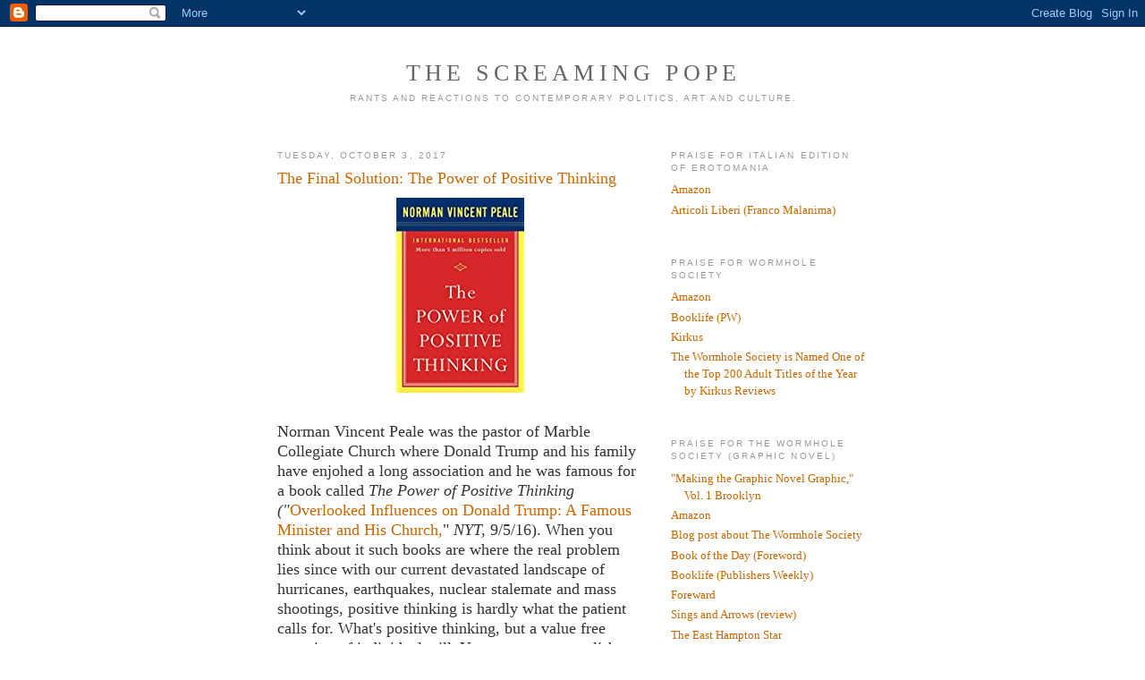

--- FILE ---
content_type: text/html; charset=UTF-8
request_url: https://www.screamingpope.com/2017/10/the-final-solution-power-of-positive.html
body_size: 20882
content:
<!DOCTYPE html>
<html dir='ltr' xmlns='http://www.w3.org/1999/xhtml' xmlns:b='http://www.google.com/2005/gml/b' xmlns:data='http://www.google.com/2005/gml/data' xmlns:expr='http://www.google.com/2005/gml/expr'>
<head>
<link href='https://www.blogger.com/static/v1/widgets/2944754296-widget_css_bundle.css' rel='stylesheet' type='text/css'/>
<meta content='text/html; charset=UTF-8' http-equiv='Content-Type'/>
<meta content='blogger' name='generator'/>
<link href='https://www.screamingpope.com/favicon.ico' rel='icon' type='image/x-icon'/>
<link href='https://www.screamingpope.com/2017/10/the-final-solution-power-of-positive.html' rel='canonical'/>
<link rel="alternate" type="application/atom+xml" title="The Screaming Pope - Atom" href="https://www.screamingpope.com/feeds/posts/default" />
<link rel="alternate" type="application/rss+xml" title="The Screaming Pope - RSS" href="https://www.screamingpope.com/feeds/posts/default?alt=rss" />
<link rel="service.post" type="application/atom+xml" title="The Screaming Pope - Atom" href="https://www.blogger.com/feeds/3493101396674767317/posts/default" />

<link rel="alternate" type="application/atom+xml" title="The Screaming Pope - Atom" href="https://www.screamingpope.com/feeds/3713251015633233695/comments/default" />
<!--Can't find substitution for tag [blog.ieCssRetrofitLinks]-->
<link href='https://blogger.googleusercontent.com/img/b/R29vZ2xl/AVvXsEi2gE4uKEIKeqOvQ0N_OQ_RrXdHS9SQF4lkpYBUlhCEifsKgiQMzkMGDK7IZ0PF1e3EjSJVE2gxMh8XnoDZCkHD4iRe3XvcVat1wT6B3mkmpkOH4YAOhXWFeemrEJW3C6llaZ8zg-jK14Q/s1600/51cFV6qAX-L._AC_US218_.jpg' rel='image_src'/>
<meta content='https://www.screamingpope.com/2017/10/the-final-solution-power-of-positive.html' property='og:url'/>
<meta content='The Final Solution: The Power of Positive Thinking' property='og:title'/>
<meta content='     Norman Vincent Peale was the pastor of Marble Collegiate Church where Donald Trump and his family have enjohed a long association and h...' property='og:description'/>
<meta content='https://blogger.googleusercontent.com/img/b/R29vZ2xl/AVvXsEi2gE4uKEIKeqOvQ0N_OQ_RrXdHS9SQF4lkpYBUlhCEifsKgiQMzkMGDK7IZ0PF1e3EjSJVE2gxMh8XnoDZCkHD4iRe3XvcVat1wT6B3mkmpkOH4YAOhXWFeemrEJW3C6llaZ8zg-jK14Q/w1200-h630-p-k-no-nu/51cFV6qAX-L._AC_US218_.jpg' property='og:image'/>
<title>The Screaming Pope: The Final Solution: The Power of Positive Thinking</title>
<style id='page-skin-1' type='text/css'><!--
/*
-----------------------------------------------
Blogger Template Style
Name:     Minima
Date:     26 Feb 2004
Updated by: Blogger Team
----------------------------------------------- */
/* Use this with templates/template-twocol.html */
body {
background:#ffffff;
margin:0;
color:#333333;
font:x-small Georgia Serif;
font-size/* */:/**/small;
font-size: /**/small;
text-align: center;
}
a:link {
color:#cc6600;
text-decoration:none;
}
a:visited {
color:#cc6600;
text-decoration:none;
}
a:hover {
color:#cc6600;
text-decoration:underline;
}
a img {
border-width:0;
}
/* Header
-----------------------------------------------
*/
#header-wrapper {
width:660px;
margin:0 auto 10px;
border:1px solid #ffffff;
}
#header-inner {
background-position: center;
margin-left: auto;
margin-right: auto;
}
#header {
margin: 5px;
border: 1px solid #ffffff;
text-align: center;
color:#666666;
}
#header h1 {
margin:5px 5px 0;
padding:15px 20px .25em;
line-height:1.2em;
text-transform:uppercase;
letter-spacing:.2em;
font: normal normal 200% Georgia, Serif;
}
#header a {
color:#666666;
text-decoration:none;
}
#header a:hover {
color:#666666;
}
#header .description {
margin:0 5px 5px;
padding:0 20px 15px;
max-width:700px;
text-transform:uppercase;
letter-spacing:.2em;
line-height: 1.4em;
font: normal normal 78% 'Trebuchet MS', Trebuchet, Arial, Verdana, Sans-serif;
color: #999999;
}
#header img {
margin-left: auto;
margin-right: auto;
}
/* Outer-Wrapper
----------------------------------------------- */
#outer-wrapper {
width: 660px;
margin:0 auto;
padding:10px;
text-align:left;
font: normal normal 100% Georgia, Serif;
}
#main-wrapper {
width: 410px;
float: left;
word-wrap: break-word; /* fix for long text breaking sidebar float in IE */
overflow: hidden;     /* fix for long non-text content breaking IE sidebar float */
}
#sidebar-wrapper {
width: 220px;
float: right;
word-wrap: break-word; /* fix for long text breaking sidebar float in IE */
overflow: hidden;      /* fix for long non-text content breaking IE sidebar float */
}
/* Headings
----------------------------------------------- */
h2 {
margin:1.5em 0 .75em;
font:normal normal 78% 'Trebuchet MS',Trebuchet,Arial,Verdana,Sans-serif;
line-height: 1.4em;
text-transform:uppercase;
letter-spacing:.2em;
color:#999999;
}
/* Posts
-----------------------------------------------
*/
h2.date-header {
margin:1.5em 0 .5em;
}
.post {
margin:.5em 0 1.5em;
border-bottom:1px dotted #ffffff;
padding-bottom:1.5em;
}
.post h3 {
margin:.25em 0 0;
padding:0 0 4px;
font-size:140%;
font-weight:normal;
line-height:1.4em;
color:#cc6600;
}
.post h3 a, .post h3 a:visited, .post h3 strong {
display:block;
text-decoration:none;
color:#cc6600;
font-weight:normal;
}
.post h3 strong, .post h3 a:hover {
color:#333333;
}
.post-body {
margin:0 0 .75em;
line-height:1.6em;
}
.post-body blockquote {
line-height:1.3em;
}
.post-footer {
margin: .75em 0;
color:#999999;
text-transform:uppercase;
letter-spacing:.1em;
font: normal normal 78% 'Trebuchet MS', Trebuchet, Arial, Verdana, Sans-serif;
line-height: 1.4em;
}
.comment-link {
margin-left:.6em;
}
.post img, table.tr-caption-container {
padding:4px;
border:1px solid #ffffff;
}
.tr-caption-container img {
border: none;
padding: 0;
}
.post blockquote {
margin:1em 20px;
}
.post blockquote p {
margin:.75em 0;
}
/* Comments
----------------------------------------------- */
#comments h4 {
margin:1em 0;
font-weight: bold;
line-height: 1.4em;
text-transform:uppercase;
letter-spacing:.2em;
color: #999999;
}
#comments-block {
margin:1em 0 1.5em;
line-height:1.6em;
}
#comments-block .comment-author {
margin:.5em 0;
}
#comments-block .comment-body {
margin:.25em 0 0;
}
#comments-block .comment-footer {
margin:-.25em 0 2em;
line-height: 1.4em;
text-transform:uppercase;
letter-spacing:.1em;
}
#comments-block .comment-body p {
margin:0 0 .75em;
}
.deleted-comment {
font-style:italic;
color:gray;
}
#blog-pager-newer-link {
float: left;
}
#blog-pager-older-link {
float: right;
}
#blog-pager {
text-align: center;
}
.feed-links {
clear: both;
line-height: 2.5em;
}
/* Sidebar Content
----------------------------------------------- */
.sidebar {
color: #666666;
line-height: 1.5em;
}
.sidebar ul {
list-style:none;
margin:0 0 0;
padding:0 0 0;
}
.sidebar li {
margin:0;
padding-top:0;
padding-right:0;
padding-bottom:.25em;
padding-left:15px;
text-indent:-15px;
line-height:1.5em;
}
.sidebar .widget, .main .widget {
border-bottom:1px dotted #ffffff;
margin:0 0 1.5em;
padding:0 0 1.5em;
}
.main .Blog {
border-bottom-width: 0;
}
/* Profile
----------------------------------------------- */
.profile-img {
float: left;
margin-top: 0;
margin-right: 5px;
margin-bottom: 5px;
margin-left: 0;
padding: 4px;
border: 1px solid #ffffff;
}
.profile-data {
margin:0;
text-transform:uppercase;
letter-spacing:.1em;
font: normal normal 78% 'Trebuchet MS', Trebuchet, Arial, Verdana, Sans-serif;
color: #999999;
font-weight: bold;
line-height: 1.6em;
}
.profile-datablock {
margin:.5em 0 .5em;
}
.profile-textblock {
margin: 0.5em 0;
line-height: 1.6em;
}
.profile-link {
font: normal normal 78% 'Trebuchet MS', Trebuchet, Arial, Verdana, Sans-serif;
text-transform: uppercase;
letter-spacing: .1em;
}
/* Footer
----------------------------------------------- */
#footer {
width:660px;
clear:both;
margin:0 auto;
padding-top:15px;
line-height: 1.6em;
text-transform:uppercase;
letter-spacing:.1em;
text-align: center;
}

--></style>
<link href='https://www.blogger.com/dyn-css/authorization.css?targetBlogID=3493101396674767317&amp;zx=af5b08b7-5cbe-48f0-8d4a-fe70b1761759' media='none' onload='if(media!=&#39;all&#39;)media=&#39;all&#39;' rel='stylesheet'/><noscript><link href='https://www.blogger.com/dyn-css/authorization.css?targetBlogID=3493101396674767317&amp;zx=af5b08b7-5cbe-48f0-8d4a-fe70b1761759' rel='stylesheet'/></noscript>
<meta name='google-adsense-platform-account' content='ca-host-pub-1556223355139109'/>
<meta name='google-adsense-platform-domain' content='blogspot.com'/>

<!-- data-ad-client=ca-pub-2249655068486642 -->

</head>
<body>
<div class='navbar section' id='navbar'><div class='widget Navbar' data-version='1' id='Navbar1'><script type="text/javascript">
    function setAttributeOnload(object, attribute, val) {
      if(window.addEventListener) {
        window.addEventListener('load',
          function(){ object[attribute] = val; }, false);
      } else {
        window.attachEvent('onload', function(){ object[attribute] = val; });
      }
    }
  </script>
<div id="navbar-iframe-container"></div>
<script type="text/javascript" src="https://apis.google.com/js/platform.js"></script>
<script type="text/javascript">
      gapi.load("gapi.iframes:gapi.iframes.style.bubble", function() {
        if (gapi.iframes && gapi.iframes.getContext) {
          gapi.iframes.getContext().openChild({
              url: 'https://www.blogger.com/navbar/3493101396674767317?po\x3d3713251015633233695\x26origin\x3dhttps://www.screamingpope.com',
              where: document.getElementById("navbar-iframe-container"),
              id: "navbar-iframe"
          });
        }
      });
    </script><script type="text/javascript">
(function() {
var script = document.createElement('script');
script.type = 'text/javascript';
script.src = '//pagead2.googlesyndication.com/pagead/js/google_top_exp.js';
var head = document.getElementsByTagName('head')[0];
if (head) {
head.appendChild(script);
}})();
</script>
</div></div>
<div id='outer-wrapper'><div id='wrap2'>
<!-- skip links for text browsers -->
<span id='skiplinks' style='display:none;'>
<a href='#main'>skip to main </a> |
      <a href='#sidebar'>skip to sidebar</a>
</span>
<div id='header-wrapper'>
<div class='header section' id='header'><div class='widget Header' data-version='1' id='Header1'>
<div id='header-inner'>
<div class='titlewrapper'>
<h1 class='title'>
<a href='https://www.screamingpope.com/'>
The Screaming Pope
</a>
</h1>
</div>
<div class='descriptionwrapper'>
<p class='description'><span>Rants and reactions to contemporary politics, art and culture.</span></p>
</div>
</div>
</div></div>
</div>
<div id='content-wrapper'>
<div id='crosscol-wrapper' style='text-align:center'>
<div class='crosscol no-items section' id='crosscol'></div>
</div>
<div id='main-wrapper'>
<div class='main section' id='main'><div class='widget Blog' data-version='1' id='Blog1'>
<div class='blog-posts hfeed'>

          <div class="date-outer">
        
<h2 class='date-header'><span>Tuesday, October 3, 2017</span></h2>

          <div class="date-posts">
        
<div class='post-outer'>
<div class='post hentry uncustomized-post-template' itemprop='blogPost' itemscope='itemscope' itemtype='http://schema.org/BlogPosting'>
<meta content='https://blogger.googleusercontent.com/img/b/R29vZ2xl/AVvXsEi2gE4uKEIKeqOvQ0N_OQ_RrXdHS9SQF4lkpYBUlhCEifsKgiQMzkMGDK7IZ0PF1e3EjSJVE2gxMh8XnoDZCkHD4iRe3XvcVat1wT6B3mkmpkOH4YAOhXWFeemrEJW3C6llaZ8zg-jK14Q/s1600/51cFV6qAX-L._AC_US218_.jpg' itemprop='image_url'/>
<meta content='3493101396674767317' itemprop='blogId'/>
<meta content='3713251015633233695' itemprop='postId'/>
<a name='3713251015633233695'></a>
<h3 class='post-title entry-title' itemprop='name'>
The Final Solution: The Power of Positive Thinking
</h3>
<div class='post-header'>
<div class='post-header-line-1'></div>
</div>
<div class='post-body entry-content' id='post-body-3713251015633233695' itemprop='description articleBody'>
<div class="separator" style="clear: both; text-align: center;">
<a href="https://blogger.googleusercontent.com/img/b/R29vZ2xl/AVvXsEi2gE4uKEIKeqOvQ0N_OQ_RrXdHS9SQF4lkpYBUlhCEifsKgiQMzkMGDK7IZ0PF1e3EjSJVE2gxMh8XnoDZCkHD4iRe3XvcVat1wT6B3mkmpkOH4YAOhXWFeemrEJW3C6llaZ8zg-jK14Q/s1600/51cFV6qAX-L._AC_US218_.jpg" imageanchor="1" style="margin-left: 1em; margin-right: 1em;"><img border="0" data-original-height="218" data-original-width="218" src="https://blogger.googleusercontent.com/img/b/R29vZ2xl/AVvXsEi2gE4uKEIKeqOvQ0N_OQ_RrXdHS9SQF4lkpYBUlhCEifsKgiQMzkMGDK7IZ0PF1e3EjSJVE2gxMh8XnoDZCkHD4iRe3XvcVat1wT6B3mkmpkOH4YAOhXWFeemrEJW3C6llaZ8zg-jK14Q/s1600/51cFV6qAX-L._AC_US218_.jpg" /></a></div>
<div class="MsoNormal">
<span style="font-size: large;"><br /></span></div>
<div class="MsoNormal">
<span style="font-size: large;">Norman Vincent Peale was
the pastor of Marble Collegiate Church where Donald Trump and his family have enjohed a long association and he
was famous for a book called </span><span style="font-size: large;"><i>The Power of
Positive Thinking ("</i><a href="https://www.nytimes.com/2016/09/06/nyregion/donald-trump-marble-collegiate-church-norman-vincent-peale.html">Overlooked Influences on Donald Trump: A Famous Minister and His Church,</a>"&nbsp;<i>NYT,</i> 9/5/16).<i>&nbsp;</i></span><span style="font-size: large;">When you think about it such books are where the real
problem lies since with our current devastated landscape of hurricanes,
earthquakes, nuclear stalemate and mass shootings, positive thinking is hardly what
the patient calls for. What's positive thinking, but a value free assertion of
individual will. You want to accomplish something and you don&#8217;t allow yourself
to get cold feet and so you go ahead and acquire a semi-automatic weapon with a
special device that allows it to shoot 700 rounds of ammunition a minute.
Nothing is going to stop you since you&#8217;re thinking positively about the notion
of committing mass murder. Al Capone didn&#8217;t need to read </span><i><span style="font-size: large;">The Power of Positive Thinking</span></i><span style="font-size: large;">, he learned the principles of it
growing up on the streets of Brooklyn. If you think you are going to cave to
bigger or stronger guy you are not thinking positively. Kim Jong-un probably
hasn&#8217;t read </span><i><span style="font-size: large;">The Power of Positive
Thinking</span></i><span style="font-size: large;"> but it wouldn&#8217;t be surprising to learn that he lived by its
precepts. Positive thinking is generally delusional when it flies in the face
of reality. For instance over the weekend. </span><i><span style="font-size: large;">The
Times</span></i><span style="font-size: large;"> quoted acting head of Homeland Security Elaine Duke saying the Puerto Rico disaster "is really a good news story in terms of our ability to reach people and the
limited number of deaths that have taken place in such a devastating
hurricane&#8221;&nbsp;</span><span style="font-size: large;">("<a href="https://www.nytimes.com/2017/09/29/us/san-juan-mayor.html">San Juan Mayor on Hurricane Response: 'This is Not a Good News Story,</a>'" </span><i><span style="font-size: large;">NYT</span></i><span style="font-size: large;">, 9/29/17).
Everybody is getting things done. The Las Vegas shooting is the largest in
American history. Kim Jong-un, the leader of an impoverished nation, threatens
to destroy the most powerful country on earth. The tepid response to one of the most
devastating natural disasters in Puerto Rican history is worthy of praise.
These statements all demonstrate the power of positive thinking to wreak havoc.</span></div>
<div class="MsoNormal">
<o:p></o:p></div>
<div style='clear: both;'></div>
</div>
<div class='post-footer'>
<div class='post-footer-line post-footer-line-1'>
<span class='post-author vcard'>
Posted by
<span class='fn' itemprop='author' itemscope='itemscope' itemtype='http://schema.org/Person'>
<meta content='https://www.blogger.com/profile/07981546907877838890' itemprop='url'/>
<a class='g-profile' href='https://www.blogger.com/profile/07981546907877838890' rel='author' title='author profile'>
<span itemprop='name'>Francis</span>
</a>
</span>
</span>
<span class='post-timestamp'>
at
<meta content='https://www.screamingpope.com/2017/10/the-final-solution-power-of-positive.html' itemprop='url'/>
<a class='timestamp-link' href='https://www.screamingpope.com/2017/10/the-final-solution-power-of-positive.html' rel='bookmark' title='permanent link'><abbr class='published' itemprop='datePublished' title='2017-10-03T07:29:00-04:00'>7:29&#8239;AM</abbr></a>
</span>
<span class='post-comment-link'>
</span>
<span class='post-icons'>
<span class='item-action'>
<a href='https://www.blogger.com/email-post/3493101396674767317/3713251015633233695' title='Email Post'>
<img alt='' class='icon-action' height='13' src='https://resources.blogblog.com/img/icon18_email.gif' width='18'/>
</a>
</span>
<span class='item-control blog-admin pid-281878040'>
<a href='https://www.blogger.com/post-edit.g?blogID=3493101396674767317&postID=3713251015633233695&from=pencil' title='Edit Post'>
<img alt='' class='icon-action' height='18' src='https://resources.blogblog.com/img/icon18_edit_allbkg.gif' width='18'/>
</a>
</span>
</span>
<div class='post-share-buttons goog-inline-block'>
</div>
</div>
<div class='post-footer-line post-footer-line-2'>
<span class='post-labels'>
</span>
</div>
<div class='post-footer-line post-footer-line-3'>
<span class='post-location'>
</span>
</div>
</div>
</div>
<div class='comments' id='comments'>
<a name='comments'></a>
<h4>No comments:</h4>
<div id='Blog1_comments-block-wrapper'>
<dl class='' id='comments-block'>
</dl>
</div>
<p class='comment-footer'>
<div class='comment-form'>
<a name='comment-form'></a>
<h4 id='comment-post-message'>Post a Comment</h4>
<p>
</p>
<p>Note: Only a member of this blog may post a comment.</p>
<a href='https://www.blogger.com/comment/frame/3493101396674767317?po=3713251015633233695&hl=en&saa=85391&origin=https://www.screamingpope.com' id='comment-editor-src'></a>
<iframe allowtransparency='true' class='blogger-iframe-colorize blogger-comment-from-post' frameborder='0' height='410px' id='comment-editor' name='comment-editor' src='' width='100%'></iframe>
<script src='https://www.blogger.com/static/v1/jsbin/2830521187-comment_from_post_iframe.js' type='text/javascript'></script>
<script type='text/javascript'>
      BLOG_CMT_createIframe('https://www.blogger.com/rpc_relay.html');
    </script>
</div>
</p>
</div>
</div>

        </div></div>
      
</div>
<div class='blog-pager' id='blog-pager'>
<span id='blog-pager-newer-link'>
<a class='blog-pager-newer-link' href='https://www.screamingpope.com/2017/10/the-manchurian-candidate-redux.html' id='Blog1_blog-pager-newer-link' title='Newer Post'>Newer Post</a>
</span>
<span id='blog-pager-older-link'>
<a class='blog-pager-older-link' href='https://www.screamingpope.com/2017/10/is-left-wing-right.html' id='Blog1_blog-pager-older-link' title='Older Post'>Older Post</a>
</span>
<a class='home-link' href='https://www.screamingpope.com/'>Home</a>
</div>
<div class='clear'></div>
<div class='post-feeds'>
<div class='feed-links'>
Subscribe to:
<a class='feed-link' href='https://www.screamingpope.com/feeds/3713251015633233695/comments/default' target='_blank' type='application/atom+xml'>Post Comments (Atom)</a>
</div>
</div>
</div></div>
</div>
<div id='sidebar-wrapper'>
<div class='sidebar section' id='sidebar'><div class='widget LinkList' data-version='1' id='LinkList7'>
<h2>Praise for Italian Edition of Erotomania</h2>
<div class='widget-content'>
<ul>
<li><a href='https://www.amazon.it/Erotomania-Francis-Levy/dp/2491229307/ref=sr_1_1?__mk_it_IT=ÅMÅŽÕÑ&crid=3DHAE9LJLY8MW&dib=eyJ2IjoiMSJ9.qOwUFQ4lDRGLosZMg95GqVbYlg5spr5dQ49KbxtBNDr6W82bB__e7G1jaNK-tOmFmYgU4eJrsXv3ByoaYZZBaP6zoBhFR_LaabCYReQiygY.vjd3kMNFWEObS_geemd4J1Y6GmlpNn_enmaP_SQkFKU&dib_tag=se&keywords=erotismo+francis+levy&qid=1755720129&sprefix=erotomania+francis+levy%2Caps%2C81&sr=8-1'>Amazon</a></li>
<li><a href='https://www.facebook.com/articoli.liberi/videos/1420566312569710?idorvanity=117541475554686'>Articoli Liberi (Franco Malanima)</a></li>
</ul>
<div class='clear'></div>
</div>
</div><div class='widget LinkList' data-version='1' id='LinkList6'>
<h2>Praise For Wormhole Society</h2>
<div class='widget-content'>
<ul>
<li><a href='https://www.amazon.com/Wormhole-Society-Francis-Levy/dp/B0F258MH6Z'>Amazon</a></li>
<li><a href='https://booklife.com/booklife-review/9798992368802'>Booklife (PW)</a></li>
<li><a href='https://www.kirkusreviews.com/book-reviews/francis-levy/the-wormhole-society/'>Kirkus</a></li>
<li><a href='https://issuu.com/kirkus-reviews/docs/november_15_2025_volume_xciii_no'>The Wormhole Society is Named One of the Top 200 Adult Titles of the Year by Kirkus Reviews</a></li>
</ul>
<div class='clear'></div>
</div>
</div><div class='widget LinkList' data-version='1' id='LinkList5'>
<h2>Praise For The Wormhole Society (graphic novel)</h2>
<div class='widget-content'>
<ul>
<li><a href='https://www.vol1brooklyn.com/2024/02/14/making-the-graphic-novel-graphic/'>"Making the Graphic Novel Graphic," Vol. 1 Brooklyn</a></li>
<li><a href='https://www.amazon.com/Wormhole-Society-Graphic-Novel/dp/B0FJM8J3LS/ref=sr_1_2?crid=V2UNKMVWLRKR&dib=eyJ2IjoiMSJ9.[base64].hnPF-4rJjIxSMwRxr3445TLunnWa5iORYqJCrI1ArUA&dib_tag=se&keywords=francis+levy&qid=1760449522&s=books&sprefix=francis+levy%2Cstripbooks%2C58&sr=1-2'>Amazon</a></li>
<li><a href='https://designomotion.com/blog/?p=298'>Blog post about The Wormhole Society</a></li>
<li><a href='https://www.forewordreviews.com/articles/article/book-of-the-day-roundup-october-13-17-2025/'>Book of the Day (Foreword)</a></li>
<li><a href='https://booklife.com/booklife-review/9798992368826'>Booklife (Publishers Weekly)</a></li>
<li><a href='https://www.forewordreviews.com/reviews/the-wormhole-society/'>Foreward</a></li>
<li><a href='https://theslingsandarrows.com/the-wormhole-society-the-graphic-novel/'>Sings and Arrows (review)</a></li>
<li><a href='https://www.easthamptonstar.com/books/20251211/doing-time-warp'>The East Hampton Star</a></li>
</ul>
<div class='clear'></div>
</div>
</div><div class='widget LinkList' data-version='1' id='LinkList4'>
<h2>Praise for The Kafka Studies Department</h2>
<div class='widget-content'>
<ul>
<li><a href='https://booklife.com/booklife-review/9781956474275'>Booklife (Publishers Weekly, starred review)</a></li>
<li><a href='https://www.kirkusreviews.com/book-reviews/francis-levy/the-kafka-studies-department/'>Kirkus</a></li>
<li><a href='https://www.wshu.org/podcast/baum-on-books/2023-06-29/book-review-the-kafka-studies-department'>NPR (Joan Baum)</a></li>
<li><a href='https://www.icloud.com/sharedalbum/#B0pJtdOXmJHfRpE;5E3FCAAB-132F-47F1-B941-1664D01D9096'>Kafka in Everyday Life (The Brotherhood Synagogue)</a></li>
<li><a href='https://www.mmm.edu/live/news/4728-professor-hallie-cohen-illustrates-new-book-withhttps://'>Hallie Cohen interview on collaboration</a></li>
<li><a href='https://www.easthamptonstar.com/books/2023921/reversals-fortune'>The East Hampton Star</a></li>
<li><a href='https://largeheartedboy.com/2023/09/26/francis-levys-playlist-for-his-story-collection-the-kafka-studies-department/'>Largehearted Boy</a></li>
<li><a href='https://columbusunderground.com/events/francis-levy-and-hallie-cohen-discuss-the-kafka-studies-department/'>Columbus Underground</a></li>
<li><a href='https://www.easthamptonstar.com/books/2023112/book-markers-kafka-to-kroeger'>Bookmarkers (The East Hampton Star)</a></li>
<li><a href='https://litandlife.blogspot.com'>Lit and Life</a></li>
<li><a href='https://moreeastendink.blogspot.com/2024/01/the-kafka-studies-department.html'>East End Ink, WKPN (interview with Patty McCormick at Canio's)</a></li>
<li><a href='https://articoliliberi.com/prodotto/n-10-piu-di-la-che-di-qua/'>Articoli Liberi ("The Afterlife, Italian translation)</a></li>
</ul>
<div class='clear'></div>
</div>
</div><div class='widget LinkList' data-version='1' id='LinkList3'>
<h2>Praise for Tombstone: (Not a Western)</h2>
<div class='widget-content'>
<ul>
<li><a href='https://www.audible.com/library/titles?ref_=adbl_dp_bb__lib'>Tombstone on Audible</a></li>
<li><a href='https://easthamptonstar.com/archive/funereal-ins-and-outs'>Funereal Ins and Outs (East Hampton Star)</a></li>
<li><a href='http://blog.jill-elizabeth.com/2018/06/08/qa-with-francis-levy-author-of-tombstone-not-a-western/#more-5619'>All Things Jill-Elizabeth</a></li>
<li><a href='http://dhapshow.com/episode-587-francis-levy/'>"Let's Get the Gory Truth Out" (D.H.A.P.)</a></li>
<li><a href='http://www.clydefitchreport.com/2018/04/death-francis-levy-tombstone/'>"A Fitness Fanatic Novelist Finds a New Idea: Death" (Clyde Fitch Report) </a></li>
<li><a href='https://www.mixcloud.com/catskillreviewofbooks/tombstone-drop-dead-bargains-for-eternity/'>Drop Dead Bargains for Eternity (Catskill Review of Books) </a></li>
<li><a href='https://deborahkalbbooks.blogspot.com/2018/03/q-with-francis-levy.html'>Book Q&A's with Deborah Kalb</a></li>
<li><a href=' http://reviewsbyamoslassen.com/?p=62280'>Reviews by Amos Lassen</a></li>
<li><a href='https://thehollywooddigest.com/hilariously-funny-comic-novel-tombstone-not-a-western-now-available-worldwide/'>Hollywood Digest</a></li>
<li><a href='https://tjpnews.com/feel-free-to-skip-francis-levys-tombstone/'>Texas Jewish Post</a></li>
</ul>
<div class='clear'></div>
</div>
</div><div class='widget LinkList' data-version='1' id='LinkList2'>
<h2>Praise for Francis Levy's Seven Days in Rio</h2>
<div class='widget-content'>
<ul>
<li><a href='https://easthamptonstar.com/archive/long-island-books-tiffanys-got-big-phd'>The East Hampton Star</a></li>
<li><a href='https://nevermindtheposers.com/tag/francis-levy/'>Never Mind The Posers</a></li>
<li><a href='https://www.villagevoice.com/2011/09/07/the-voice-recommends-seven-days-in-rio/'>The Village Voice</a></li>
<li><a href='http://www.danspapers.com/2011/10/by-the-book-seven-days-in-rio/'>Dan's Papers</a></li>
<li><a href='http://thecollagist.com/the-collagist/2011/11/14/seven-days-in-rio-by-francis-levy.html'>The Collagist</a></li>
<li><a href='http://shastacountylibrary.org/node/6'>Shasta County Library</a></li>
<li><a href='http://emprisereview.com/2011/reviews/seven-days-in-rio/'>Emprise Review</a></li>
<li><a href='http://therumpus.net/2011/10/horn-reviews-seven-days-in-rio/'>The Rumpus</a></li>
<li><a href='http://www.nytimes.com/2011/08/21/books/review/fiction-chronicle.html?_r=2&nl=books&emc=booksupdateema3'>New York Times</a></li>
<li><a href='http://chuckpalahniuk.net/reviews/seven-days-in-rio'>The Cult</a></li>
<li><a href=' https://www.interviewmagazine.com/culture/francis-levy-seven-days-in-rio'>Interview Magazine</a></li>
<li><a href='http://www.publishersweekly.com/978-0-9826848-7-0'>Publisher's Weekly</a></li>
<li><a href='http://www.nyjournalofbooks.com/review/seven-days-rio'>New York Journal of Books</a></li>
<li><a href='http://www.largeheartedboy.com/blog/archive/2011/08/book_notes_fran_4.html'>Largehearted Boy</a></li>
<li><a href='http://flavorwire.com/212079/10-books-deemed-too-dangerous-to-read'>Flavorwire: Ten Books Too Dangerous to Read</a></li>
<li><a href='https://www.villagevoice.com/2011/09/07/the-voice-recommends-seven-days-in-rio/'>Brian Parks in The Village Voice</a></li>
<li><a href='http://twodollarradio.blogspot.com/2011/02/fav-lines-from-seven-days-in-rio.html'>Fav Lines from 7 Days in Rio (Two Dollar Radio)</a></li>
</ul>
<div class='clear'></div>
</div>
</div><div class='widget LinkList' data-version='1' id='LinkList1'>
<h2>Writing On and About Francis Levy</h2>
<div class='widget-content'>
<ul>
<li><a href='https://www.easthamptonstar.com/books/20201124/erica-heller-last-lunch'>A Moveable Feast  (East Hampton Star)</a></li>
<li><a href='http://frontporchjournal.com/erotomaniaa-romance/'>Front Porch (Erotomania Review)</a></li>
<li><a href='https://wayback.archive-it.org/12142/20201110070224/https://www.dispatchespoetrywars.com/fiction/lamb-stewed-francis-levy/'>Lamb Stewed (Dispatches From the Poetry Wars)</a></li>
<li><a href='https://www.huffpost.com/entry/big-german-words_b_1962449'>Why Big German Words Like Vergangenbangheit Carry Weight (Huff Post)</a></li>
<li><a href=' http://twodollarradio.blogspot.com/2009/07/as-i-lay-down-story-by-francis-levy.html'>As I Lay Down (Noise)</a></li>
<li><a href='https://muckrack.com/francis-levy'>Muck Rack</a></li>
<li><a href='https://www.easthamptonstar.com/opinion-guestwords/2021120/guestwords-maga-and-coronavirus'>MAGA and the Coronavirus (East Hampton Star)</a></li>
<li><a href='https://www.azquotes.com/author/96342-Francis_Levy'>A-Z Quotes Francis  Levy</a></li>
<li><a href='https://www.easthamptonstar.com/guestwords-opinion/20201217/guestwords-trumpty-dumptys-great-fall'>Trumpty Dumpty's Great Fall (East Hampton Star)</a></li>
<li><a href='https://www.easthamptonstar.com/books/20201124/erica-heller-last-lunch'>A Moveable Feast (East Hampton Star)</a></li>
<li><a href='https://evergreenreview.com/read/white-meat-breasts/'>White Meat, Breasts (Evergreen Review)</a></li>
<li><a href='http://vol1brooklyn.com/2020/07/26/sunday-stories-an-incident-of-defenestration/'>An Incident of Defenestration, Vol. 1 Brooklyn</a></li>
<li><a href='https://www.easthamptonstar.com/columnists-guestwords/2020422/guestwords-home-alone'>Home Alone (East Hampton Star)</a></li>
<li><a href='https://www.easthamptonstar.com/archive/we-aim-please'>We Aim to Please (East Hampton Star)</a></li>
<li><a href='https://www.easthamptonstar.com/archive/guestwords-success-or-succession'>Success or Succession (East Hampton Star)</a></li>
<li><a href='https://www.easthamptonstar.com/archive/guestwords-7-eleven-or-erewhon'>The 711 or Erewhon (East Hampton Star</a></li>
<li><a href='https://www.easthamptonstar.com/archive/motive-filled-malignity-francis-levy'>Motive-Filled Malignity (East Hampton Star)</a></li>
<li><a href='https://easthamptonstar.com/archive/death-landline-francis-levy'>The Death of the Landline (East Hampton Star)</a></li>
<li><a href='https://easthamptonstar.com/archive/kafka-east-hampton-francis-levy'>Kafka in East Hampton (East Hampton Star)</a></li>
<li><a href='https://www.huffpost.com/entry/east-hampton-journal-the_b_4117412'>The 711 or Erewhon (Huff Post)</a></li>
<li><a href='https://www.easthamptonstar.com/archive/midnight-paris-guestwords-francis-levy'>Midnight in Paris (East Hampton Star_</a></li>
<li><a href='https://easthamptonstar.com/archive/guestwords-tripadvisor-east-hampton'>TripAdvisor:East Hampton (East Hampton Star)</a></li>
<li><a href='http://www.corpse.org/index.php?option=com_content&task=view&id=838&Itemid=32'>Francis Levy's Divine Comedy (Exquisite Corpse)</a></li>
<li><a href='https://evergreenreview.com/read/limbo/'>Limbo (Evergreen Review)</a></li>
<li><a href='https://evergreenreview.com/read/the-findings/'>The Findings (Evergreen Review)</a></li>
<li><a href='https://www.easthamptonstar.com/archive/making-your-arrangements'>Making Your Arrangements (The East Hampton Star)</a></li>
<li><a href='https://easthamptonstar.com/archive/guestwords-day-earth-stands-still'>The Day the Earth Stands Still (The East Hampton Star)</a></li>
<li><a href='https://easthamptonstar.com/archive/branagh-does-monarch-notes'>Branagh Does Monarch Notes (The East Hampton Star)</a></li>
<li><a href='https://easthamptonstar.com/archive/long-island-books-back-future'>Welcome to the Monkey House (The East Hampton Star)</a></li>
<li><a href='https://easthamptonstar.com/archive/stranger-strange-land'>Stranger in a Strange Land (The East Hampton Star)</a></li>
<li><a href='https://easthamptonstar.com/archive/diner-francis-levy'>To the Diner (The East Hampton Star)</a></li>
<li><a href='https://easthamptonstar.com/archive/letter-resignation-francis-levy'>Letter of Resignation (The East Hampton Star)</a></li>
<li><a href='https://easthamptonstar.com/archive/wormhole-society'>The Wormhole Society (The East Hampton Star)</a></li>
<li><a href='https://easthamptonstar.com/archive/long-island-books-telling-truths'>The Journals of Spalding Gray (The East Hampton Star)</a></li>
<li><a href='https://vol1brooklyn.com/2019/06/02/sunday-stories-pet-buddha/'>"Pet Buddha" (Vol. 1 Brooklyn)</a></li>
<li><a href='https://www.youtube.com/watch?v=MCveEssl9-k'>Top20Quotes</a></li>
<li><a href='http://brooklynrail.org/2017/11/fiction/Died-Young'>Died Young (The Brooklyn Rail)</a></li>
<li><a href='http://dispatchespoetrywars.com/fiction/2017/10/lamb-stewed-francis-levy/'>Lamb Stewed (Dispatches From the Poetry Wars)</a></li>
<li><a href='http://www.wsj.com/articles/SB118277761367847006'>Fitness Fanatic Feeds His Exercise Addiction (The Wall Street Journal)</a></li>
<li><a href='http://bombmagazine.org/article/2000049/martin-wilner'>Martin Wilner by Francis Levy (Bomb)</a></li>
<li><a href='http://easthamptonstar.com/Fiction/2014318/“Science-Fiction-Writing-Group”-Fiction'>Science Fiction Writing Group Part I (East Hampton Star)</a></li>
<li><a href='http://easthamptonstar.com/Fiction/2014325/“Science-Fiction-Writing-Group”-Fiction'>Science Fiction Writing Group Part II (East Hampton Star)</a></li>
<li><a href='http://easthamptonstar.com/Fiction/2013827/%E2%80%9C-Hazing%E2%80%9D-Fiction'>The Hazing (East Hampton Star)</a></li>
<li><a href='http://www.huffingtonpost.com/francis-levy/weiner-spitzel_b_3567378.html'>Weiner Spitzel (Huffington Post)</a></li>
<li><a href='http://www.huffingtonpost.com/francis-levy/the-peripatetesthete-bang_b_3266242.html'>The Peripatetesthete: Bangkok (Huffington Post)</a></li>
<li><a href='http://www.huffingtonpost.com/francis-levy/handjob_b_3230240.html'>Handjob (Huffington Post)</a></li>
<li><a href='http://www.huffingtonpost.com/francis-levy/right-to-life_b_3120183.html'>The Right to Life: Last Chapter (Huffington Post)</a></li>
<li><a href='http://www.huffingtonpost.com/francis-levy/its-not-a-rehearsal_b_3087296.html'>It&#8217;s Not a Rehearsal (Huffington Post)</a></li>
<li><a href='http://twodollarradio.blogspot.com/2010/07/q-with-francis-levy.html'>Q & A with Francis Levy (Two Dollar Radio)</a></li>
<li><a href='http://frontporchjournal.com/160_review_levy.asp'>Erotomania Review (Front Porch)</a></li>
<li><a href='http://www.filmforum.org/newsletter/myfirsttime-0509.html'>My First Time (Film Forum Newsletter)</a></li>
<li><a href='http://www.huffingtonpost.com/francis-levy/big-german-words_b_1962449.html'>Why Big Words Like Vergangenbangenheit Carry Weight (Huffington Post)</a></li>
<li><a href='http://www.holydiver.net/2011/11/30/confession-a-word-from-a-turd/'>A Word From a Turd (Holy Diver)</a></li>
<li><a href='http://www.holydiver.net/2011/10/02/confession-how-i-plan-to-die/'>How I Plan to Die (Holy Diver)</a></li>
<li><a href='http://www.easthamptonstar.com/?q=Books/2012529/Long-Island-Books-Doppelgangers'>Dopplegangers (East Hampton Star)</a></li>
<li><a href='http://www.huffingtonpost.com/francis-levy/inventing-abstraction-at-_b_2992637.html'>Inventing Abstraction (Huffington Post)</a></li>
<li><a href='http://live.huffingtonpost.com/r/segment/blue-is-the-warmest-color-sex-scenes/5273f9a8fe344460e3000347'>The Politics of On-Screen Sex (Huffiington Post Live)</a></li>
<li><a href='https://www.easthamptonstar.com/guestwords-opinion/202171/guestwords-seven-ages-one-man'>The Seven Ages of One Man (The East Hampton Star)</a></li>
<li><a href='https://www.youtube.com/watch?v=X6IAufdSbTI'>Erotomania Animation (trailer)</a></li>
<li><a href='https://www.easthamptonstar.com/guestwords-opinion/202223/guestwords-ultimate-rejection'>Ultimate Rejection! (The East Hampton Star)</a></li>
<li><a href='https://www.easthamptonstar.com/guestwords-opinion/2022317/guestwords-jan-6-archive'>From the Jan. 6 Archive (The East Hampton Star)</a></li>
<li><a href='https://loveexpands.com/author/francis-levy/'>Love Expands</a></li>
<li><a href='https://www.easthamptonstar.com/books/2022519/promiscuous-and-protean'>The Promiscuous and the Protean (East Hampton Star)</a></li>
<li><a href='https://www.nytimes.com/1985/02/17/books/punctuality-is-the-thief-of-time.html'>Punctuality is the Thief of Time (The New York Times)</a></li>
<li><a href='https://vol1brooklyn.com/2022/06/05/sunday-stories-the-chapbook-lady/'>The Chapbook Lady (Vol. 1 Brooklyn)</a></li>
<li><a href='https://www.college.columbia.edu/cct/'>Columbia College Today '69 classmates Erotomania trailer</a></li>
<li><a href='https://www.easthamptonstar.com/guestwords-opinion/202284/guestwords-god-bless-pig-latin-america'>God Bless Pig Latin America (The East Hampton Star)</a></li>
<li><a href='https://www.easthamptonstar.com/guestwords-opinion/2023126/guestwords-dsm-goodreads'>The DSM--Goodreads**</a></li>
<li><a href='https://www.easthamptonstar.com/books/202332/aspirational-accoutrement'>Review of Fit Nation (The East Hampton Star)</a></li>
<li><a href='http://adventuresofgothamgal.blogspot.com/2008/08/author-interview-francis-levy.html'>Interview With Francis Levy</a></li>
<li><a href='https://www.jstor.org/stable/26305471'>Psychoanalysis: The Patient's Cure (American Imago)</a></li>
<li><a href='https://vimeo.com/nihilistfilmfest'>Erotomania 5:47 (Nihilist Film Festival 2023)</a></li>
<li><a href='http://nihilists.net/program%2023.pdf'>Nihilist Film Festival 2023 (Program)</a></li>
<li><a href='http://vol1brooklyn.com/2024/02/14/making-the-graphic-novel-graphic/'>Making the Graphic Novel Graphic (Vol. 1 Brooklyn)</a></li>
<li><a href='https://www.facebook.com/photo/?fbid=10159683329871821&set=a.65771781820&notif_id=1708099638133222&notif_t=feedback_reaction_generic&ref=notif'>Facebook (photo album)</a></li>
<li><a href='https://www.easthamptonstar.com/arts/2024313/hallie-cohen-living-vita-dolce'>Hallie Cohen Living the Vita Dolce (The East Hampton Star)</a></li>
<li><a href='https://www.easthamptonstar.com/books/202443/new-york-experiment'>review of Language City (The East Hampton Star)</a></li>
<li><a href='http://vol1brooklyn.com/2024/07/28/sunday-stories-frankel/'>Vol. 1 Brooklyn ("Frankel")</a></li>
<li><a href='https://www.easthamptonstar.com/opinion-guestwords/2024822/guestwords-removing-your-unconscious'>Removing Your Unconscious (The East Hampton Star)</a></li>
<li><a href='https://www.nytimes.com/2007/04/23/nyregion/23diary.html'>"The Sale of My Parents' Apartment" (Metropolitan Diary, The New York Times)</a></li>
<li><a href='https://www.nytimes.com/2006/08/07/nyregion/07diary.html'>"Catch the Ball That's Thrown to You" (Metropolitan Diary, The New York Times)</a></li>
<li><a href='https://www.easthamptonstar.com/books/20241114/book-markers-schultz-schutt-levy'>Schultz, Schutt, Levy (The East Hampton Star)</a></li>
<li><a href='https://www.easthamptonstar.com/guestwords-opinion/20241212/guestwords-glossary-bodily-functions'>A Glossary of Bodily Functions (The East Hampton Star)</a></li>
<li><a href='http://poetryinreview.com/reviews/seidman_levy.html'>"Unending Without Being Transformative" (Hugh Seidman)</a></li>
<li><a href='https://www.youtube.com/watch?v=X6IAufdSbTI'>You Tube Trailer for Erotomania video</a></li>
<li><a href='https://www.easthamptonstar.com/guestwords-opinion/2025320/guestwords-never-brush-again'>"Never Brush Again" (The East Hampton Star)</a></li>
<li><a href='https://articoliliberi.com/prodotto/erotomania-di-francis-levy/'>Articoli Liberi (Italian Edition Erotomania)</a></li>
<li><a href='https://www.easthamptonstar.com/books/2025515/south-fork-poetry-waste-land?utm_source=easthamptonstar.beehiiv.com&utm_medium=newsletter&utm_campaign=arts-5-15-25&_bhlid=9286012c7edd9b58a1dbd8f4aec3f3dc23a184f4'>The Waste Land (The East Hampton Star)</a></li>
<li><a href='https://www.vol1brooklyn.com/2025/05/18/sunday-stories-punk/'>"Punk" (Vol. 1 Brooklyn)</a></li>
<li><a href='https://www.easthamptonstar.com/books/2025626/south-fork-poetry-rhododendron?utm_source=easthamptonstar.beehiiv.com&utm_medium=newsletter&utm_campaign=arts-6-26-25&_bhlid=0b1e30404fa0434ab7e91316ebc14aa5b7eda0c5'>"Rhododendron" (The East Hampton Star)</a></li>
<li><a href='https://www.easthamptonstar.com/books/2025717/south-fork-poetry-el'>"The El" (The East Hampton Star)</a></li>
<li><a href='https://www.easthamptonstar.com/books/2025731/south-fork-poetry-luggage-tags'>"Luggage Tags" (The East Hampton Star)</a></li>
<li><a href='https://www.easthamptonstar.com/books/2025821/south-fork-poetry-rt'>"_RT" (The East Hampton Star)</a></li>
<li><a href='https://www.perplexity.ai/search/what-is-the-meaning-of-this-po-VFqM4d7iQ1Kv5uFi9I4deg'>ChatGpT on _"RT"</a></li>
<li><a href='https://www.easthamptonstar.com/books/2025925/south-fork-poetry-enjambment-fallen-men'>Enjambment of Fallen Men (The East Hampton Star)</a></li>
<li><a href='https://www.easthamptonstar.com/books/20251023/south-fork-poetry-double-exposure'>Double Exposure (The East Hampton Star)</a></li>
<li><a href='https://www.youtube.com/watch?v=DPLu0ij-s3A'>Erotomania (ll minute pilot)</a></li>
<li><a href='https://www.easthamptonstar.com/books/2026115/south-fork-poetry-boudu-saved-drowning'>South Fork Poetry: Boudu Saved From Drowning</a></li>
</ul>
<div class='clear'></div>
</div>
</div><div class='widget BlogList' data-version='1' id='BlogList1'>
<h2 class='title'>Friendly Blogs</h2>
<div class='widget-content'>
<div class='blog-list-container' id='BlogList1_container'>
<ul id='BlogList1_blogs'>
<li style='display: block;'>
<div class='blog-icon'>
<img data-lateloadsrc='https://lh3.googleusercontent.com/blogger_img_proxy/AEn0k_vuzFbiNjmwF8KI3riOHIWLaCNPo192_GigkvbczDj8w_dXF-bxJCXjtXCsAg4U3mRq9qQqb2z0BsE6z_AfxiQ-LvVjUnqpjKoPNMsNBw=s16-w16-h16' height='16' width='16'/>
</div>
<div class='blog-content'>
<div class='blog-title'>
<a href='http://karmanturn.blogspot.com/' target='_blank'>
The Karman Turn</a>
</div>
<div class='item-content'>
<span class='item-title'>
<a href='http://karmanturn.blogspot.com/2019/09/whats-in-name-bernie-sanders-calls.html' target='_blank'>
</a>
</span>
<div class='item-time'>
6 years ago
</div>
</div>
</div>
<div style='clear: both;'></div>
</li>
<li style='display: block;'>
<div class='blog-icon'>
<img data-lateloadsrc='https://lh3.googleusercontent.com/blogger_img_proxy/AEn0k_tpHqps58vNnlW0Cw7seET6PPkGofZE8V4KBqscSPDzzZyFKEJW5hd-mj2OJOLJ5aICOlIKEqYesBAVbLaVSefYuPKp8hzXiZRa6w=s16-w16-h16' height='16' width='16'/>
</div>
<div class='blog-content'>
<div class='blog-title'>
<a href='https://manhattanlinear.com' target='_blank'>
MaNHaTTaN Linear | An occasional journal of poetry, prose, plays, art, and music.</a>
</div>
<div class='item-content'>
<div class='item-thumbnail'>
<a href='https://manhattanlinear.com' target='_blank'>
<img alt='' border='0' height='' src='https://manhattanlinear.com/wp-content/uploads/2019/07/wolitzer_i_fell_asleep_in_the_sea_4.jpg' width=''/>
</a>
</div>
<span class='item-title'>
<a href='https://manhattanlinear.com/2019/07/04/manhattan_linear/' target='_blank'>
No. 10
</a>
</span>
<div class='item-time'>
6 years ago
</div>
</div>
</div>
<div style='clear: both;'></div>
</li>
<li style='display: block;'>
<div class='blog-icon'>
<img data-lateloadsrc='https://lh3.googleusercontent.com/blogger_img_proxy/AEn0k_s6_28nWcmIw-UvVigrlTd3ZzHdekP9fR2sjWWqFxLQ3Ok9jWzZBWnnw9Q97mgS28FjL8g6BO-0_5P3G8AJDJkyDefK173lfeySZCthm7Etp34j=s16-w16-h16' height='16' width='16'/>
</div>
<div class='blog-content'>
<div class='blog-title'>
<a href='http://zimmermannonart.blogspot.com/' target='_blank'>
Art: Theories and Provocations</a>
</div>
<div class='item-content'>
<span class='item-title'>
<a href='http://zimmermannonart.blogspot.com/2018/03/i-stumbled-upon-theses-words-as-draft.html' target='_blank'>
</a>
</span>
<div class='item-time'>
7 years ago
</div>
</div>
</div>
<div style='clear: both;'></div>
</li>
<li style='display: block;'>
<div class='blog-icon'>
<img data-lateloadsrc='https://lh3.googleusercontent.com/blogger_img_proxy/AEn0k_s3nZECJ5WivpLTRxbNw90pwCWHwdITyulPuAm5DueX-SzpLsH27NkTSdN6gIxy3NjaMPFoJEnDOHFQ9v43-ryM7jylzYvz7fsV6kM=s16-w16-h16' height='16' width='16'/>
</div>
<div class='blog-content'>
<div class='blog-title'>
<a href='http://blog.retrocollage.com/' target='_blank'>
RetroCollage Art</a>
</div>
<div class='item-content'>
<span class='item-title'>
<a href='http://blog.retrocollage.com/the-underwater-typewriter-collage-and-marc-zeganss-tangible-poetry/' target='_blank'>
The Underwater Typewriter: Collage and Marc Zegans&#8217;s Tangible Poetry
</a>
</span>
<div class='item-time'>
10 years ago
</div>
</div>
</div>
<div style='clear: both;'></div>
</li>
<li style='display: block;'>
<div class='blog-icon'>
<img data-lateloadsrc='https://lh3.googleusercontent.com/blogger_img_proxy/AEn0k_shF5sGlpYWNcHBKsMmLuobL1VmYszyTnA6dhIGHx2pu-rvgCu4jYSq18BYZL4d1yJzCMF63YkSjUfwtnc9YVfSjngKRpnI-2urdy2CI4xDCGo=s16-w16-h16' height='16' width='16'/>
</div>
<div class='blog-content'>
<div class='blog-title'>
<a href='http://twodollarradio.blogspot.com/' target='_blank'>
NOISE</a>
</div>
<div class='item-content'>
<div class='item-thumbnail'>
<a href='http://twodollarradio.blogspot.com/' target='_blank'>
<img alt='' border='0' height='72' src='https://blogger.googleusercontent.com/img/b/R29vZ2xl/AVvXsEh7z-ZpXpwQl0KHjXhOuTks1l2WwCBfhP64KxfcPLK3MxxGyhTP33M1p-sSfv7CO-lnMHdfQX3yP4T7YordM4O9qdG_W_zcjxI3Gr2xFuQPJnD4U4dxcNPjUt7_R8hPaxRgpC_54g/s72-c/Homans,-Jennifer_pic.jpg' width='72'/>
</a>
</div>
<span class='item-title'>
<a href='http://twodollarradio.blogspot.com/2012/03/tony-judt-final-victory.html' target='_blank'>
Tony Judt: A Final Victory
</a>
</span>
<div class='item-time'>
13 years ago
</div>
</div>
</div>
<div style='clear: both;'></div>
</li>
<li style='display: block;'>
<div class='blog-icon'>
<img data-lateloadsrc='https://lh3.googleusercontent.com/blogger_img_proxy/AEn0k_tzzURA-x_TLhYsbPQq9HRDNjhBGLnBV9nTo7srw8N1RbpK3Yd45xk3GSrnouKoo_0i9pehDeYZ742_YTy2IsqdJO7xLMAEEBpc=s16-w16-h16' height='16' width='16'/>
</div>
<div class='blog-content'>
<div class='blog-title'>
<a href='http://www.classicsoul.com/DanceInfo.html' target='_blank'>
Rhythm Revue with Felix Hernandez</a>
</div>
<div class='item-content'>
<span class='item-title'>
<!--Can't find substitution for tag [item.itemTitle]-->
</span>
<div class='item-time'>
<!--Can't find substitution for tag [item.timePeriodSinceLastUpdate]-->
</div>
</div>
</div>
<div style='clear: both;'></div>
</li>
<li style='display: block;'>
<div class='blog-icon'>
<img data-lateloadsrc='https://lh3.googleusercontent.com/blogger_img_proxy/AEn0k_vu0AsY0tnoRA4t83S-MMUWwxAPphVCnBUfYgAiTzWrkockk_jlW7ZgmE5LDnVCD1F_kBYwunt15F_UMCaufS9Ya7kaeaNQP98to8g8PKk=s16-w16-h16' height='16' width='16'/>
</div>
<div class='blog-content'>
<div class='blog-title'>
<a href='http://www.scienceofthetime.com/coolfeed/' target='_blank'>
Science of the Time</a>
</div>
<div class='item-content'>
<span class='item-title'>
<!--Can't find substitution for tag [item.itemTitle]-->
</span>
<div class='item-time'>
<!--Can't find substitution for tag [item.timePeriodSinceLastUpdate]-->
</div>
</div>
</div>
<div style='clear: both;'></div>
</li>
<li style='display: block;'>
<div class='blog-icon'>
<img data-lateloadsrc='https://lh3.googleusercontent.com/blogger_img_proxy/AEn0k_vAG7YLw2T87WfWohUhkfmCFFOX1cdrXiENQRw7tsYaRF9MzUurvp01wywLPkEgj-riSDbL_kFeXbP2a0h6C8TEICAMZ-UPq2KVk3cmp1R6DqjUWdyJiDA=s16-w16-h16' height='16' width='16'/>
</div>
<div class='blog-content'>
<div class='blog-title'>
<a href='http://violentcontradiction.blogspot.com/feeds/posts/default' target='_blank'>
Violent Contradiction</a>
</div>
<div class='item-content'>
<span class='item-title'>
<!--Can't find substitution for tag [item.itemTitle]-->
</span>
<div class='item-time'>
<!--Can't find substitution for tag [item.timePeriodSinceLastUpdate]-->
</div>
</div>
</div>
<div style='clear: both;'></div>
</li>
<li style='display: block;'>
<div class='blog-icon'>
<img data-lateloadsrc='https://lh3.googleusercontent.com/blogger_img_proxy/AEn0k_s2a3I3hoEltC7arVT7rKScGBXtJtVmFc1EoGcxdkcwRc9wYwWbaDTaDEDq3dz5nxeSeXyltdEfFfFKF-7YYk_IacmeMG_saT7ueg=s16-w16-h16' height='16' width='16'/>
</div>
<div class='blog-content'>
<div class='blog-title'>
<a href='http://sunsettelevision.com/rss' target='_blank'>
SUNSET TELEVISION</a>
</div>
<div class='item-content'>
<span class='item-title'>
<!--Can't find substitution for tag [item.itemTitle]-->
</span>
<div class='item-time'>
<!--Can't find substitution for tag [item.timePeriodSinceLastUpdate]-->
</div>
</div>
</div>
<div style='clear: both;'></div>
</li>
<li style='display: block;'>
<div class='blog-icon'>
<img data-lateloadsrc='https://lh3.googleusercontent.com/blogger_img_proxy/AEn0k_sKl-AjWPkqirCjSwDQeogeJY78oLeWPLU8ESie7hkUcxSN8Vrnw16aRxLbLB3Z99js3rYtyTbimpuljBX0YH_iTYMbQkrl=s16-w16-h16' height='16' width='16'/>
</div>
<div class='blog-content'>
<div class='blog-title'>
<a href='http://www.printmag.com/dailyheller/' target='_blank'>
www.printmag.com/dailyheller/</a>
</div>
<div class='item-content'>
<span class='item-title'>
<!--Can't find substitution for tag [item.itemTitle]-->
</span>
<div class='item-time'>
<!--Can't find substitution for tag [item.timePeriodSinceLastUpdate]-->
</div>
</div>
</div>
<div style='clear: both;'></div>
</li>
<li style='display: block;'>
<div class='blog-icon'>
<img data-lateloadsrc='https://lh3.googleusercontent.com/blogger_img_proxy/AEn0k_sWoeTg8Ox6oaZnrrwcyUKiuwHxP-6fMd2vFKWQjwRLmm57zUAwAJAjj7trqwNPMh4jplLPRQaxx7cZf4A44GraEEZ-dZhD8sJmN4BlLA=s16-w16-h16' height='16' width='16'/>
</div>
<div class='blog-content'>
<div class='blog-title'>
<a href='http://www.easthamptonstar.com/dnn/Commentary/GUESTWORDSBloggermancer/tabid/11997/Default.aspx' target='_blank'>
GUESTWORDS: Bloggermancer - The East Hampton Star - Commentary</a>
</div>
<div class='item-content'>
<span class='item-title'>
<!--Can't find substitution for tag [item.itemTitle]-->
</span>
<div class='item-time'>
<!--Can't find substitution for tag [item.timePeriodSinceLastUpdate]-->
</div>
</div>
</div>
<div style='clear: both;'></div>
</li>
<li style='display: block;'>
<div class='blog-icon'>
<img data-lateloadsrc='https://lh3.googleusercontent.com/blogger_img_proxy/AEn0k_sNRhq_Fb7_H86bCmyTCBeaiptsKJgzK5dbfkzzoRe1nlWBuOD94RnwtI-59Mb74JDFQWA5lnyswqQREz_zUZj-=s16-w16-h16' height='16' width='16'/>
</div>
<div class='blog-content'>
<div class='blog-title'>
<a href='http://corpse.org/' target='_blank'>
Exquisite Corpse - Journal of Letters and Life</a>
</div>
<div class='item-content'>
<span class='item-title'>
<!--Can't find substitution for tag [item.itemTitle]-->
</span>
<div class='item-time'>
<!--Can't find substitution for tag [item.timePeriodSinceLastUpdate]-->
</div>
</div>
</div>
<div style='clear: both;'></div>
</li>
</ul>
<div class='clear'></div>
</div>
</div>
</div><div class='widget HTML' data-version='1' id='HTML3'>
<div class='widget-content'>
<style type="text/css">
@import url(//www.google.com/cse/api/branding.css);
</style>
<div style="background-color:#FFFFFF;color:#000000" class="cse-branding-bottom">
  <div class="cse-branding-form">
    <form id="cse-search-box" action="http://www.screamingpope.com">
      <div>
        <input value="partner-pub-2249655068486642:xuawv1-85lv" name="cx" type="hidden"/>
        <input value="FORID:10" name="cof" type="hidden"/>
        <input value="ISO-8859-1" name="ie" type="hidden"/>
        <input name="q" size="31" type="text"/>
        <input value="Search" name="sa" type="submit"/>
      </div>
    </form>
  </div>
  <div class="cse-branding-logo">
    <img alt="Google" src="//www.google.com/images/poweredby_transparent/poweredby_FFFFFF.gif">
  </div>
  <div class="cse-branding-text">
    Custom Search
  </div>
</div>
</div>
<div class='clear'></div>
</div>
<div class='widget Profile' data-version='1' id='Profile1'>
<h2>About Me</h2>
<div class='widget-content'>
<a href='https://www.blogger.com/profile/07981546907877838890'><img alt='My photo' class='profile-img' height='80' src='//blogger.googleusercontent.com/img/b/R29vZ2xl/AVvXsEhO4N6JL45uiY9rE6izlBR3LUd1-pwg_XAeGt0mOXeLDJKvBsoeP33nh3bmaVm93PmfRSbW3NyBMke-9gzYYxTOt5wOQ4Ot86Lr2y24DglWPlZmJTi__LGlsVfh9uemRX0/s113/Francis.jpg' width='62'/></a>
<dl class='profile-datablock'>
<dt class='profile-data'>
<a class='profile-name-link g-profile' href='https://www.blogger.com/profile/07981546907877838890' rel='author' style='background-image: url(//www.blogger.com/img/logo-16.png);'>
Francis
</a>
</dt>
<dd class='profile-textblock'>Francis Levy's debut novel, <i>Erotomania: A Romance</i>, was released in August 2008 by <a href="http://twodollarradio.com/books-erotomania.htm">Two Dollar Radio</a>.

His short stories, criticism, humor, and poetry have appeared in <i>The New York Times, The Washington Post, The New Republic, The Village Voice, The East Hampton Star, The Quarterly, Penthouse, Architectural Digest, TV Guide, The Journal of Irreproducible Results</i>, and other publications. One of his <i>Voice</i> humor pieces was anthologized in <i>The Big Book of New American Humor</i> (HarperCollins). His collection of parables, The Kafka Studies Department with illustrations by Hallie Cohen will appear in 
September.</dd>
</dl>
<a class='profile-link' href='https://www.blogger.com/profile/07981546907877838890' rel='author'>View my complete profile</a>
<div class='clear'></div>
</div>
</div><div class='widget BlogArchive' data-version='1' id='BlogArchive1'>
<h2>Blog Archive</h2>
<div class='widget-content'>
<div id='ArchiveList'>
<div id='BlogArchive1_ArchiveList'>
<ul class='hierarchy'>
<li class='archivedate collapsed'>
<a class='toggle' href='javascript:void(0)'>
<span class='zippy'>

        &#9658;&#160;
      
</span>
</a>
<a class='post-count-link' href='https://www.screamingpope.com/2026/'>
2026
</a>
<span class='post-count' dir='ltr'>(13)</span>
<ul class='hierarchy'>
<li class='archivedate collapsed'>
<a class='toggle' href='javascript:void(0)'>
<span class='zippy'>

        &#9658;&#160;
      
</span>
</a>
<a class='post-count-link' href='https://www.screamingpope.com/2026/01/'>
January
</a>
<span class='post-count' dir='ltr'>(13)</span>
</li>
</ul>
</li>
</ul>
<ul class='hierarchy'>
<li class='archivedate collapsed'>
<a class='toggle' href='javascript:void(0)'>
<span class='zippy'>

        &#9658;&#160;
      
</span>
</a>
<a class='post-count-link' href='https://www.screamingpope.com/2025/'>
2025
</a>
<span class='post-count' dir='ltr'>(265)</span>
<ul class='hierarchy'>
<li class='archivedate collapsed'>
<a class='toggle' href='javascript:void(0)'>
<span class='zippy'>

        &#9658;&#160;
      
</span>
</a>
<a class='post-count-link' href='https://www.screamingpope.com/2025/12/'>
December
</a>
<span class='post-count' dir='ltr'>(23)</span>
</li>
</ul>
<ul class='hierarchy'>
<li class='archivedate collapsed'>
<a class='toggle' href='javascript:void(0)'>
<span class='zippy'>

        &#9658;&#160;
      
</span>
</a>
<a class='post-count-link' href='https://www.screamingpope.com/2025/11/'>
November
</a>
<span class='post-count' dir='ltr'>(21)</span>
</li>
</ul>
<ul class='hierarchy'>
<li class='archivedate collapsed'>
<a class='toggle' href='javascript:void(0)'>
<span class='zippy'>

        &#9658;&#160;
      
</span>
</a>
<a class='post-count-link' href='https://www.screamingpope.com/2025/10/'>
October
</a>
<span class='post-count' dir='ltr'>(23)</span>
</li>
</ul>
<ul class='hierarchy'>
<li class='archivedate collapsed'>
<a class='toggle' href='javascript:void(0)'>
<span class='zippy'>

        &#9658;&#160;
      
</span>
</a>
<a class='post-count-link' href='https://www.screamingpope.com/2025/09/'>
September
</a>
<span class='post-count' dir='ltr'>(22)</span>
</li>
</ul>
<ul class='hierarchy'>
<li class='archivedate collapsed'>
<a class='toggle' href='javascript:void(0)'>
<span class='zippy'>

        &#9658;&#160;
      
</span>
</a>
<a class='post-count-link' href='https://www.screamingpope.com/2025/08/'>
August
</a>
<span class='post-count' dir='ltr'>(21)</span>
</li>
</ul>
<ul class='hierarchy'>
<li class='archivedate collapsed'>
<a class='toggle' href='javascript:void(0)'>
<span class='zippy'>

        &#9658;&#160;
      
</span>
</a>
<a class='post-count-link' href='https://www.screamingpope.com/2025/07/'>
July
</a>
<span class='post-count' dir='ltr'>(23)</span>
</li>
</ul>
<ul class='hierarchy'>
<li class='archivedate collapsed'>
<a class='toggle' href='javascript:void(0)'>
<span class='zippy'>

        &#9658;&#160;
      
</span>
</a>
<a class='post-count-link' href='https://www.screamingpope.com/2025/06/'>
June
</a>
<span class='post-count' dir='ltr'>(21)</span>
</li>
</ul>
<ul class='hierarchy'>
<li class='archivedate collapsed'>
<a class='toggle' href='javascript:void(0)'>
<span class='zippy'>

        &#9658;&#160;
      
</span>
</a>
<a class='post-count-link' href='https://www.screamingpope.com/2025/05/'>
May
</a>
<span class='post-count' dir='ltr'>(23)</span>
</li>
</ul>
<ul class='hierarchy'>
<li class='archivedate collapsed'>
<a class='toggle' href='javascript:void(0)'>
<span class='zippy'>

        &#9658;&#160;
      
</span>
</a>
<a class='post-count-link' href='https://www.screamingpope.com/2025/04/'>
April
</a>
<span class='post-count' dir='ltr'>(22)</span>
</li>
</ul>
<ul class='hierarchy'>
<li class='archivedate collapsed'>
<a class='toggle' href='javascript:void(0)'>
<span class='zippy'>

        &#9658;&#160;
      
</span>
</a>
<a class='post-count-link' href='https://www.screamingpope.com/2025/03/'>
March
</a>
<span class='post-count' dir='ltr'>(23)</span>
</li>
</ul>
<ul class='hierarchy'>
<li class='archivedate collapsed'>
<a class='toggle' href='javascript:void(0)'>
<span class='zippy'>

        &#9658;&#160;
      
</span>
</a>
<a class='post-count-link' href='https://www.screamingpope.com/2025/02/'>
February
</a>
<span class='post-count' dir='ltr'>(20)</span>
</li>
</ul>
<ul class='hierarchy'>
<li class='archivedate collapsed'>
<a class='toggle' href='javascript:void(0)'>
<span class='zippy'>

        &#9658;&#160;
      
</span>
</a>
<a class='post-count-link' href='https://www.screamingpope.com/2025/01/'>
January
</a>
<span class='post-count' dir='ltr'>(23)</span>
</li>
</ul>
</li>
</ul>
<ul class='hierarchy'>
<li class='archivedate collapsed'>
<a class='toggle' href='javascript:void(0)'>
<span class='zippy'>

        &#9658;&#160;
      
</span>
</a>
<a class='post-count-link' href='https://www.screamingpope.com/2024/'>
2024
</a>
<span class='post-count' dir='ltr'>(273)</span>
<ul class='hierarchy'>
<li class='archivedate collapsed'>
<a class='toggle' href='javascript:void(0)'>
<span class='zippy'>

        &#9658;&#160;
      
</span>
</a>
<a class='post-count-link' href='https://www.screamingpope.com/2024/12/'>
December
</a>
<span class='post-count' dir='ltr'>(21)</span>
</li>
</ul>
<ul class='hierarchy'>
<li class='archivedate collapsed'>
<a class='toggle' href='javascript:void(0)'>
<span class='zippy'>

        &#9658;&#160;
      
</span>
</a>
<a class='post-count-link' href='https://www.screamingpope.com/2024/11/'>
November
</a>
<span class='post-count' dir='ltr'>(24)</span>
</li>
</ul>
<ul class='hierarchy'>
<li class='archivedate collapsed'>
<a class='toggle' href='javascript:void(0)'>
<span class='zippy'>

        &#9658;&#160;
      
</span>
</a>
<a class='post-count-link' href='https://www.screamingpope.com/2024/10/'>
October
</a>
<span class='post-count' dir='ltr'>(25)</span>
</li>
</ul>
<ul class='hierarchy'>
<li class='archivedate collapsed'>
<a class='toggle' href='javascript:void(0)'>
<span class='zippy'>

        &#9658;&#160;
      
</span>
</a>
<a class='post-count-link' href='https://www.screamingpope.com/2024/09/'>
September
</a>
<span class='post-count' dir='ltr'>(24)</span>
</li>
</ul>
<ul class='hierarchy'>
<li class='archivedate collapsed'>
<a class='toggle' href='javascript:void(0)'>
<span class='zippy'>

        &#9658;&#160;
      
</span>
</a>
<a class='post-count-link' href='https://www.screamingpope.com/2024/08/'>
August
</a>
<span class='post-count' dir='ltr'>(22)</span>
</li>
</ul>
<ul class='hierarchy'>
<li class='archivedate collapsed'>
<a class='toggle' href='javascript:void(0)'>
<span class='zippy'>

        &#9658;&#160;
      
</span>
</a>
<a class='post-count-link' href='https://www.screamingpope.com/2024/07/'>
July
</a>
<span class='post-count' dir='ltr'>(25)</span>
</li>
</ul>
<ul class='hierarchy'>
<li class='archivedate collapsed'>
<a class='toggle' href='javascript:void(0)'>
<span class='zippy'>

        &#9658;&#160;
      
</span>
</a>
<a class='post-count-link' href='https://www.screamingpope.com/2024/06/'>
June
</a>
<span class='post-count' dir='ltr'>(20)</span>
</li>
</ul>
<ul class='hierarchy'>
<li class='archivedate collapsed'>
<a class='toggle' href='javascript:void(0)'>
<span class='zippy'>

        &#9658;&#160;
      
</span>
</a>
<a class='post-count-link' href='https://www.screamingpope.com/2024/05/'>
May
</a>
<span class='post-count' dir='ltr'>(24)</span>
</li>
</ul>
<ul class='hierarchy'>
<li class='archivedate collapsed'>
<a class='toggle' href='javascript:void(0)'>
<span class='zippy'>

        &#9658;&#160;
      
</span>
</a>
<a class='post-count-link' href='https://www.screamingpope.com/2024/04/'>
April
</a>
<span class='post-count' dir='ltr'>(22)</span>
</li>
</ul>
<ul class='hierarchy'>
<li class='archivedate collapsed'>
<a class='toggle' href='javascript:void(0)'>
<span class='zippy'>

        &#9658;&#160;
      
</span>
</a>
<a class='post-count-link' href='https://www.screamingpope.com/2024/03/'>
March
</a>
<span class='post-count' dir='ltr'>(21)</span>
</li>
</ul>
<ul class='hierarchy'>
<li class='archivedate collapsed'>
<a class='toggle' href='javascript:void(0)'>
<span class='zippy'>

        &#9658;&#160;
      
</span>
</a>
<a class='post-count-link' href='https://www.screamingpope.com/2024/02/'>
February
</a>
<span class='post-count' dir='ltr'>(22)</span>
</li>
</ul>
<ul class='hierarchy'>
<li class='archivedate collapsed'>
<a class='toggle' href='javascript:void(0)'>
<span class='zippy'>

        &#9658;&#160;
      
</span>
</a>
<a class='post-count-link' href='https://www.screamingpope.com/2024/01/'>
January
</a>
<span class='post-count' dir='ltr'>(23)</span>
</li>
</ul>
</li>
</ul>
<ul class='hierarchy'>
<li class='archivedate collapsed'>
<a class='toggle' href='javascript:void(0)'>
<span class='zippy'>

        &#9658;&#160;
      
</span>
</a>
<a class='post-count-link' href='https://www.screamingpope.com/2023/'>
2023
</a>
<span class='post-count' dir='ltr'>(261)</span>
<ul class='hierarchy'>
<li class='archivedate collapsed'>
<a class='toggle' href='javascript:void(0)'>
<span class='zippy'>

        &#9658;&#160;
      
</span>
</a>
<a class='post-count-link' href='https://www.screamingpope.com/2023/12/'>
December
</a>
<span class='post-count' dir='ltr'>(21)</span>
</li>
</ul>
<ul class='hierarchy'>
<li class='archivedate collapsed'>
<a class='toggle' href='javascript:void(0)'>
<span class='zippy'>

        &#9658;&#160;
      
</span>
</a>
<a class='post-count-link' href='https://www.screamingpope.com/2023/11/'>
November
</a>
<span class='post-count' dir='ltr'>(22)</span>
</li>
</ul>
<ul class='hierarchy'>
<li class='archivedate collapsed'>
<a class='toggle' href='javascript:void(0)'>
<span class='zippy'>

        &#9658;&#160;
      
</span>
</a>
<a class='post-count-link' href='https://www.screamingpope.com/2023/10/'>
October
</a>
<span class='post-count' dir='ltr'>(23)</span>
</li>
</ul>
<ul class='hierarchy'>
<li class='archivedate collapsed'>
<a class='toggle' href='javascript:void(0)'>
<span class='zippy'>

        &#9658;&#160;
      
</span>
</a>
<a class='post-count-link' href='https://www.screamingpope.com/2023/09/'>
September
</a>
<span class='post-count' dir='ltr'>(21)</span>
</li>
</ul>
<ul class='hierarchy'>
<li class='archivedate collapsed'>
<a class='toggle' href='javascript:void(0)'>
<span class='zippy'>

        &#9658;&#160;
      
</span>
</a>
<a class='post-count-link' href='https://www.screamingpope.com/2023/08/'>
August
</a>
<span class='post-count' dir='ltr'>(23)</span>
</li>
</ul>
<ul class='hierarchy'>
<li class='archivedate collapsed'>
<a class='toggle' href='javascript:void(0)'>
<span class='zippy'>

        &#9658;&#160;
      
</span>
</a>
<a class='post-count-link' href='https://www.screamingpope.com/2023/07/'>
July
</a>
<span class='post-count' dir='ltr'>(21)</span>
</li>
</ul>
<ul class='hierarchy'>
<li class='archivedate collapsed'>
<a class='toggle' href='javascript:void(0)'>
<span class='zippy'>

        &#9658;&#160;
      
</span>
</a>
<a class='post-count-link' href='https://www.screamingpope.com/2023/06/'>
June
</a>
<span class='post-count' dir='ltr'>(22)</span>
</li>
</ul>
<ul class='hierarchy'>
<li class='archivedate collapsed'>
<a class='toggle' href='javascript:void(0)'>
<span class='zippy'>

        &#9658;&#160;
      
</span>
</a>
<a class='post-count-link' href='https://www.screamingpope.com/2023/05/'>
May
</a>
<span class='post-count' dir='ltr'>(23)</span>
</li>
</ul>
<ul class='hierarchy'>
<li class='archivedate collapsed'>
<a class='toggle' href='javascript:void(0)'>
<span class='zippy'>

        &#9658;&#160;
      
</span>
</a>
<a class='post-count-link' href='https://www.screamingpope.com/2023/04/'>
April
</a>
<span class='post-count' dir='ltr'>(20)</span>
</li>
</ul>
<ul class='hierarchy'>
<li class='archivedate collapsed'>
<a class='toggle' href='javascript:void(0)'>
<span class='zippy'>

        &#9658;&#160;
      
</span>
</a>
<a class='post-count-link' href='https://www.screamingpope.com/2023/03/'>
March
</a>
<span class='post-count' dir='ltr'>(23)</span>
</li>
</ul>
<ul class='hierarchy'>
<li class='archivedate collapsed'>
<a class='toggle' href='javascript:void(0)'>
<span class='zippy'>

        &#9658;&#160;
      
</span>
</a>
<a class='post-count-link' href='https://www.screamingpope.com/2023/02/'>
February
</a>
<span class='post-count' dir='ltr'>(20)</span>
</li>
</ul>
<ul class='hierarchy'>
<li class='archivedate collapsed'>
<a class='toggle' href='javascript:void(0)'>
<span class='zippy'>

        &#9658;&#160;
      
</span>
</a>
<a class='post-count-link' href='https://www.screamingpope.com/2023/01/'>
January
</a>
<span class='post-count' dir='ltr'>(22)</span>
</li>
</ul>
</li>
</ul>
<ul class='hierarchy'>
<li class='archivedate collapsed'>
<a class='toggle' href='javascript:void(0)'>
<span class='zippy'>

        &#9658;&#160;
      
</span>
</a>
<a class='post-count-link' href='https://www.screamingpope.com/2022/'>
2022
</a>
<span class='post-count' dir='ltr'>(262)</span>
<ul class='hierarchy'>
<li class='archivedate collapsed'>
<a class='toggle' href='javascript:void(0)'>
<span class='zippy'>

        &#9658;&#160;
      
</span>
</a>
<a class='post-count-link' href='https://www.screamingpope.com/2022/12/'>
December
</a>
<span class='post-count' dir='ltr'>(22)</span>
</li>
</ul>
<ul class='hierarchy'>
<li class='archivedate collapsed'>
<a class='toggle' href='javascript:void(0)'>
<span class='zippy'>

        &#9658;&#160;
      
</span>
</a>
<a class='post-count-link' href='https://www.screamingpope.com/2022/11/'>
November
</a>
<span class='post-count' dir='ltr'>(22)</span>
</li>
</ul>
<ul class='hierarchy'>
<li class='archivedate collapsed'>
<a class='toggle' href='javascript:void(0)'>
<span class='zippy'>

        &#9658;&#160;
      
</span>
</a>
<a class='post-count-link' href='https://www.screamingpope.com/2022/10/'>
October
</a>
<span class='post-count' dir='ltr'>(21)</span>
</li>
</ul>
<ul class='hierarchy'>
<li class='archivedate collapsed'>
<a class='toggle' href='javascript:void(0)'>
<span class='zippy'>

        &#9658;&#160;
      
</span>
</a>
<a class='post-count-link' href='https://www.screamingpope.com/2022/09/'>
September
</a>
<span class='post-count' dir='ltr'>(22)</span>
</li>
</ul>
<ul class='hierarchy'>
<li class='archivedate collapsed'>
<a class='toggle' href='javascript:void(0)'>
<span class='zippy'>

        &#9658;&#160;
      
</span>
</a>
<a class='post-count-link' href='https://www.screamingpope.com/2022/08/'>
August
</a>
<span class='post-count' dir='ltr'>(23)</span>
</li>
</ul>
<ul class='hierarchy'>
<li class='archivedate collapsed'>
<a class='toggle' href='javascript:void(0)'>
<span class='zippy'>

        &#9658;&#160;
      
</span>
</a>
<a class='post-count-link' href='https://www.screamingpope.com/2022/07/'>
July
</a>
<span class='post-count' dir='ltr'>(22)</span>
</li>
</ul>
<ul class='hierarchy'>
<li class='archivedate collapsed'>
<a class='toggle' href='javascript:void(0)'>
<span class='zippy'>

        &#9658;&#160;
      
</span>
</a>
<a class='post-count-link' href='https://www.screamingpope.com/2022/06/'>
June
</a>
<span class='post-count' dir='ltr'>(23)</span>
</li>
</ul>
<ul class='hierarchy'>
<li class='archivedate collapsed'>
<a class='toggle' href='javascript:void(0)'>
<span class='zippy'>

        &#9658;&#160;
      
</span>
</a>
<a class='post-count-link' href='https://www.screamingpope.com/2022/05/'>
May
</a>
<span class='post-count' dir='ltr'>(22)</span>
</li>
</ul>
<ul class='hierarchy'>
<li class='archivedate collapsed'>
<a class='toggle' href='javascript:void(0)'>
<span class='zippy'>

        &#9658;&#160;
      
</span>
</a>
<a class='post-count-link' href='https://www.screamingpope.com/2022/04/'>
April
</a>
<span class='post-count' dir='ltr'>(21)</span>
</li>
</ul>
<ul class='hierarchy'>
<li class='archivedate collapsed'>
<a class='toggle' href='javascript:void(0)'>
<span class='zippy'>

        &#9658;&#160;
      
</span>
</a>
<a class='post-count-link' href='https://www.screamingpope.com/2022/03/'>
March
</a>
<span class='post-count' dir='ltr'>(23)</span>
</li>
</ul>
<ul class='hierarchy'>
<li class='archivedate collapsed'>
<a class='toggle' href='javascript:void(0)'>
<span class='zippy'>

        &#9658;&#160;
      
</span>
</a>
<a class='post-count-link' href='https://www.screamingpope.com/2022/02/'>
February
</a>
<span class='post-count' dir='ltr'>(20)</span>
</li>
</ul>
<ul class='hierarchy'>
<li class='archivedate collapsed'>
<a class='toggle' href='javascript:void(0)'>
<span class='zippy'>

        &#9658;&#160;
      
</span>
</a>
<a class='post-count-link' href='https://www.screamingpope.com/2022/01/'>
January
</a>
<span class='post-count' dir='ltr'>(21)</span>
</li>
</ul>
</li>
</ul>
<ul class='hierarchy'>
<li class='archivedate collapsed'>
<a class='toggle' href='javascript:void(0)'>
<span class='zippy'>

        &#9658;&#160;
      
</span>
</a>
<a class='post-count-link' href='https://www.screamingpope.com/2021/'>
2021
</a>
<span class='post-count' dir='ltr'>(259)</span>
<ul class='hierarchy'>
<li class='archivedate collapsed'>
<a class='toggle' href='javascript:void(0)'>
<span class='zippy'>

        &#9658;&#160;
      
</span>
</a>
<a class='post-count-link' href='https://www.screamingpope.com/2021/12/'>
December
</a>
<span class='post-count' dir='ltr'>(23)</span>
</li>
</ul>
<ul class='hierarchy'>
<li class='archivedate collapsed'>
<a class='toggle' href='javascript:void(0)'>
<span class='zippy'>

        &#9658;&#160;
      
</span>
</a>
<a class='post-count-link' href='https://www.screamingpope.com/2021/11/'>
November
</a>
<span class='post-count' dir='ltr'>(22)</span>
</li>
</ul>
<ul class='hierarchy'>
<li class='archivedate collapsed'>
<a class='toggle' href='javascript:void(0)'>
<span class='zippy'>

        &#9658;&#160;
      
</span>
</a>
<a class='post-count-link' href='https://www.screamingpope.com/2021/10/'>
October
</a>
<span class='post-count' dir='ltr'>(21)</span>
</li>
</ul>
<ul class='hierarchy'>
<li class='archivedate collapsed'>
<a class='toggle' href='javascript:void(0)'>
<span class='zippy'>

        &#9658;&#160;
      
</span>
</a>
<a class='post-count-link' href='https://www.screamingpope.com/2021/09/'>
September
</a>
<span class='post-count' dir='ltr'>(21)</span>
</li>
</ul>
<ul class='hierarchy'>
<li class='archivedate collapsed'>
<a class='toggle' href='javascript:void(0)'>
<span class='zippy'>

        &#9658;&#160;
      
</span>
</a>
<a class='post-count-link' href='https://www.screamingpope.com/2021/08/'>
August
</a>
<span class='post-count' dir='ltr'>(22)</span>
</li>
</ul>
<ul class='hierarchy'>
<li class='archivedate collapsed'>
<a class='toggle' href='javascript:void(0)'>
<span class='zippy'>

        &#9658;&#160;
      
</span>
</a>
<a class='post-count-link' href='https://www.screamingpope.com/2021/07/'>
July
</a>
<span class='post-count' dir='ltr'>(22)</span>
</li>
</ul>
<ul class='hierarchy'>
<li class='archivedate collapsed'>
<a class='toggle' href='javascript:void(0)'>
<span class='zippy'>

        &#9658;&#160;
      
</span>
</a>
<a class='post-count-link' href='https://www.screamingpope.com/2021/06/'>
June
</a>
<span class='post-count' dir='ltr'>(21)</span>
</li>
</ul>
<ul class='hierarchy'>
<li class='archivedate collapsed'>
<a class='toggle' href='javascript:void(0)'>
<span class='zippy'>

        &#9658;&#160;
      
</span>
</a>
<a class='post-count-link' href='https://www.screamingpope.com/2021/05/'>
May
</a>
<span class='post-count' dir='ltr'>(21)</span>
</li>
</ul>
<ul class='hierarchy'>
<li class='archivedate collapsed'>
<a class='toggle' href='javascript:void(0)'>
<span class='zippy'>

        &#9658;&#160;
      
</span>
</a>
<a class='post-count-link' href='https://www.screamingpope.com/2021/04/'>
April
</a>
<span class='post-count' dir='ltr'>(22)</span>
</li>
</ul>
<ul class='hierarchy'>
<li class='archivedate collapsed'>
<a class='toggle' href='javascript:void(0)'>
<span class='zippy'>

        &#9658;&#160;
      
</span>
</a>
<a class='post-count-link' href='https://www.screamingpope.com/2021/03/'>
March
</a>
<span class='post-count' dir='ltr'>(23)</span>
</li>
</ul>
<ul class='hierarchy'>
<li class='archivedate collapsed'>
<a class='toggle' href='javascript:void(0)'>
<span class='zippy'>

        &#9658;&#160;
      
</span>
</a>
<a class='post-count-link' href='https://www.screamingpope.com/2021/02/'>
February
</a>
<span class='post-count' dir='ltr'>(20)</span>
</li>
</ul>
<ul class='hierarchy'>
<li class='archivedate collapsed'>
<a class='toggle' href='javascript:void(0)'>
<span class='zippy'>

        &#9658;&#160;
      
</span>
</a>
<a class='post-count-link' href='https://www.screamingpope.com/2021/01/'>
January
</a>
<span class='post-count' dir='ltr'>(21)</span>
</li>
</ul>
</li>
</ul>
<ul class='hierarchy'>
<li class='archivedate collapsed'>
<a class='toggle' href='javascript:void(0)'>
<span class='zippy'>

        &#9658;&#160;
      
</span>
</a>
<a class='post-count-link' href='https://www.screamingpope.com/2020/'>
2020
</a>
<span class='post-count' dir='ltr'>(262)</span>
<ul class='hierarchy'>
<li class='archivedate collapsed'>
<a class='toggle' href='javascript:void(0)'>
<span class='zippy'>

        &#9658;&#160;
      
</span>
</a>
<a class='post-count-link' href='https://www.screamingpope.com/2020/12/'>
December
</a>
<span class='post-count' dir='ltr'>(23)</span>
</li>
</ul>
<ul class='hierarchy'>
<li class='archivedate collapsed'>
<a class='toggle' href='javascript:void(0)'>
<span class='zippy'>

        &#9658;&#160;
      
</span>
</a>
<a class='post-count-link' href='https://www.screamingpope.com/2020/11/'>
November
</a>
<span class='post-count' dir='ltr'>(21)</span>
</li>
</ul>
<ul class='hierarchy'>
<li class='archivedate collapsed'>
<a class='toggle' href='javascript:void(0)'>
<span class='zippy'>

        &#9658;&#160;
      
</span>
</a>
<a class='post-count-link' href='https://www.screamingpope.com/2020/10/'>
October
</a>
<span class='post-count' dir='ltr'>(22)</span>
</li>
</ul>
<ul class='hierarchy'>
<li class='archivedate collapsed'>
<a class='toggle' href='javascript:void(0)'>
<span class='zippy'>

        &#9658;&#160;
      
</span>
</a>
<a class='post-count-link' href='https://www.screamingpope.com/2020/09/'>
September
</a>
<span class='post-count' dir='ltr'>(22)</span>
</li>
</ul>
<ul class='hierarchy'>
<li class='archivedate collapsed'>
<a class='toggle' href='javascript:void(0)'>
<span class='zippy'>

        &#9658;&#160;
      
</span>
</a>
<a class='post-count-link' href='https://www.screamingpope.com/2020/08/'>
August
</a>
<span class='post-count' dir='ltr'>(21)</span>
</li>
</ul>
<ul class='hierarchy'>
<li class='archivedate collapsed'>
<a class='toggle' href='javascript:void(0)'>
<span class='zippy'>

        &#9658;&#160;
      
</span>
</a>
<a class='post-count-link' href='https://www.screamingpope.com/2020/07/'>
July
</a>
<span class='post-count' dir='ltr'>(23)</span>
</li>
</ul>
<ul class='hierarchy'>
<li class='archivedate collapsed'>
<a class='toggle' href='javascript:void(0)'>
<span class='zippy'>

        &#9658;&#160;
      
</span>
</a>
<a class='post-count-link' href='https://www.screamingpope.com/2020/06/'>
June
</a>
<span class='post-count' dir='ltr'>(22)</span>
</li>
</ul>
<ul class='hierarchy'>
<li class='archivedate collapsed'>
<a class='toggle' href='javascript:void(0)'>
<span class='zippy'>

        &#9658;&#160;
      
</span>
</a>
<a class='post-count-link' href='https://www.screamingpope.com/2020/05/'>
May
</a>
<span class='post-count' dir='ltr'>(21)</span>
</li>
</ul>
<ul class='hierarchy'>
<li class='archivedate collapsed'>
<a class='toggle' href='javascript:void(0)'>
<span class='zippy'>

        &#9658;&#160;
      
</span>
</a>
<a class='post-count-link' href='https://www.screamingpope.com/2020/04/'>
April
</a>
<span class='post-count' dir='ltr'>(22)</span>
</li>
</ul>
<ul class='hierarchy'>
<li class='archivedate collapsed'>
<a class='toggle' href='javascript:void(0)'>
<span class='zippy'>

        &#9658;&#160;
      
</span>
</a>
<a class='post-count-link' href='https://www.screamingpope.com/2020/03/'>
March
</a>
<span class='post-count' dir='ltr'>(22)</span>
</li>
</ul>
<ul class='hierarchy'>
<li class='archivedate collapsed'>
<a class='toggle' href='javascript:void(0)'>
<span class='zippy'>

        &#9658;&#160;
      
</span>
</a>
<a class='post-count-link' href='https://www.screamingpope.com/2020/02/'>
February
</a>
<span class='post-count' dir='ltr'>(20)</span>
</li>
</ul>
<ul class='hierarchy'>
<li class='archivedate collapsed'>
<a class='toggle' href='javascript:void(0)'>
<span class='zippy'>

        &#9658;&#160;
      
</span>
</a>
<a class='post-count-link' href='https://www.screamingpope.com/2020/01/'>
January
</a>
<span class='post-count' dir='ltr'>(23)</span>
</li>
</ul>
</li>
</ul>
<ul class='hierarchy'>
<li class='archivedate collapsed'>
<a class='toggle' href='javascript:void(0)'>
<span class='zippy'>

        &#9658;&#160;
      
</span>
</a>
<a class='post-count-link' href='https://www.screamingpope.com/2019/'>
2019
</a>
<span class='post-count' dir='ltr'>(261)</span>
<ul class='hierarchy'>
<li class='archivedate collapsed'>
<a class='toggle' href='javascript:void(0)'>
<span class='zippy'>

        &#9658;&#160;
      
</span>
</a>
<a class='post-count-link' href='https://www.screamingpope.com/2019/12/'>
December
</a>
<span class='post-count' dir='ltr'>(22)</span>
</li>
</ul>
<ul class='hierarchy'>
<li class='archivedate collapsed'>
<a class='toggle' href='javascript:void(0)'>
<span class='zippy'>

        &#9658;&#160;
      
</span>
</a>
<a class='post-count-link' href='https://www.screamingpope.com/2019/11/'>
November
</a>
<span class='post-count' dir='ltr'>(21)</span>
</li>
</ul>
<ul class='hierarchy'>
<li class='archivedate collapsed'>
<a class='toggle' href='javascript:void(0)'>
<span class='zippy'>

        &#9658;&#160;
      
</span>
</a>
<a class='post-count-link' href='https://www.screamingpope.com/2019/10/'>
October
</a>
<span class='post-count' dir='ltr'>(23)</span>
</li>
</ul>
<ul class='hierarchy'>
<li class='archivedate collapsed'>
<a class='toggle' href='javascript:void(0)'>
<span class='zippy'>

        &#9658;&#160;
      
</span>
</a>
<a class='post-count-link' href='https://www.screamingpope.com/2019/09/'>
September
</a>
<span class='post-count' dir='ltr'>(21)</span>
</li>
</ul>
<ul class='hierarchy'>
<li class='archivedate collapsed'>
<a class='toggle' href='javascript:void(0)'>
<span class='zippy'>

        &#9658;&#160;
      
</span>
</a>
<a class='post-count-link' href='https://www.screamingpope.com/2019/08/'>
August
</a>
<span class='post-count' dir='ltr'>(22)</span>
</li>
</ul>
<ul class='hierarchy'>
<li class='archivedate collapsed'>
<a class='toggle' href='javascript:void(0)'>
<span class='zippy'>

        &#9658;&#160;
      
</span>
</a>
<a class='post-count-link' href='https://www.screamingpope.com/2019/07/'>
July
</a>
<span class='post-count' dir='ltr'>(23)</span>
</li>
</ul>
<ul class='hierarchy'>
<li class='archivedate collapsed'>
<a class='toggle' href='javascript:void(0)'>
<span class='zippy'>

        &#9658;&#160;
      
</span>
</a>
<a class='post-count-link' href='https://www.screamingpope.com/2019/06/'>
June
</a>
<span class='post-count' dir='ltr'>(20)</span>
</li>
</ul>
<ul class='hierarchy'>
<li class='archivedate collapsed'>
<a class='toggle' href='javascript:void(0)'>
<span class='zippy'>

        &#9658;&#160;
      
</span>
</a>
<a class='post-count-link' href='https://www.screamingpope.com/2019/05/'>
May
</a>
<span class='post-count' dir='ltr'>(23)</span>
</li>
</ul>
<ul class='hierarchy'>
<li class='archivedate collapsed'>
<a class='toggle' href='javascript:void(0)'>
<span class='zippy'>

        &#9658;&#160;
      
</span>
</a>
<a class='post-count-link' href='https://www.screamingpope.com/2019/04/'>
April
</a>
<span class='post-count' dir='ltr'>(22)</span>
</li>
</ul>
<ul class='hierarchy'>
<li class='archivedate collapsed'>
<a class='toggle' href='javascript:void(0)'>
<span class='zippy'>

        &#9658;&#160;
      
</span>
</a>
<a class='post-count-link' href='https://www.screamingpope.com/2019/03/'>
March
</a>
<span class='post-count' dir='ltr'>(21)</span>
</li>
</ul>
<ul class='hierarchy'>
<li class='archivedate collapsed'>
<a class='toggle' href='javascript:void(0)'>
<span class='zippy'>

        &#9658;&#160;
      
</span>
</a>
<a class='post-count-link' href='https://www.screamingpope.com/2019/02/'>
February
</a>
<span class='post-count' dir='ltr'>(20)</span>
</li>
</ul>
<ul class='hierarchy'>
<li class='archivedate collapsed'>
<a class='toggle' href='javascript:void(0)'>
<span class='zippy'>

        &#9658;&#160;
      
</span>
</a>
<a class='post-count-link' href='https://www.screamingpope.com/2019/01/'>
January
</a>
<span class='post-count' dir='ltr'>(23)</span>
</li>
</ul>
</li>
</ul>
<ul class='hierarchy'>
<li class='archivedate collapsed'>
<a class='toggle' href='javascript:void(0)'>
<span class='zippy'>

        &#9658;&#160;
      
</span>
</a>
<a class='post-count-link' href='https://www.screamingpope.com/2018/'>
2018
</a>
<span class='post-count' dir='ltr'>(261)</span>
<ul class='hierarchy'>
<li class='archivedate collapsed'>
<a class='toggle' href='javascript:void(0)'>
<span class='zippy'>

        &#9658;&#160;
      
</span>
</a>
<a class='post-count-link' href='https://www.screamingpope.com/2018/12/'>
December
</a>
<span class='post-count' dir='ltr'>(21)</span>
</li>
</ul>
<ul class='hierarchy'>
<li class='archivedate collapsed'>
<a class='toggle' href='javascript:void(0)'>
<span class='zippy'>

        &#9658;&#160;
      
</span>
</a>
<a class='post-count-link' href='https://www.screamingpope.com/2018/11/'>
November
</a>
<span class='post-count' dir='ltr'>(22)</span>
</li>
</ul>
<ul class='hierarchy'>
<li class='archivedate collapsed'>
<a class='toggle' href='javascript:void(0)'>
<span class='zippy'>

        &#9658;&#160;
      
</span>
</a>
<a class='post-count-link' href='https://www.screamingpope.com/2018/10/'>
October
</a>
<span class='post-count' dir='ltr'>(23)</span>
</li>
</ul>
<ul class='hierarchy'>
<li class='archivedate collapsed'>
<a class='toggle' href='javascript:void(0)'>
<span class='zippy'>

        &#9658;&#160;
      
</span>
</a>
<a class='post-count-link' href='https://www.screamingpope.com/2018/09/'>
September
</a>
<span class='post-count' dir='ltr'>(20)</span>
</li>
</ul>
<ul class='hierarchy'>
<li class='archivedate collapsed'>
<a class='toggle' href='javascript:void(0)'>
<span class='zippy'>

        &#9658;&#160;
      
</span>
</a>
<a class='post-count-link' href='https://www.screamingpope.com/2018/08/'>
August
</a>
<span class='post-count' dir='ltr'>(23)</span>
</li>
</ul>
<ul class='hierarchy'>
<li class='archivedate collapsed'>
<a class='toggle' href='javascript:void(0)'>
<span class='zippy'>

        &#9658;&#160;
      
</span>
</a>
<a class='post-count-link' href='https://www.screamingpope.com/2018/07/'>
July
</a>
<span class='post-count' dir='ltr'>(22)</span>
</li>
</ul>
<ul class='hierarchy'>
<li class='archivedate collapsed'>
<a class='toggle' href='javascript:void(0)'>
<span class='zippy'>

        &#9658;&#160;
      
</span>
</a>
<a class='post-count-link' href='https://www.screamingpope.com/2018/06/'>
June
</a>
<span class='post-count' dir='ltr'>(21)</span>
</li>
</ul>
<ul class='hierarchy'>
<li class='archivedate collapsed'>
<a class='toggle' href='javascript:void(0)'>
<span class='zippy'>

        &#9658;&#160;
      
</span>
</a>
<a class='post-count-link' href='https://www.screamingpope.com/2018/05/'>
May
</a>
<span class='post-count' dir='ltr'>(23)</span>
</li>
</ul>
<ul class='hierarchy'>
<li class='archivedate collapsed'>
<a class='toggle' href='javascript:void(0)'>
<span class='zippy'>

        &#9658;&#160;
      
</span>
</a>
<a class='post-count-link' href='https://www.screamingpope.com/2018/04/'>
April
</a>
<span class='post-count' dir='ltr'>(21)</span>
</li>
</ul>
<ul class='hierarchy'>
<li class='archivedate collapsed'>
<a class='toggle' href='javascript:void(0)'>
<span class='zippy'>

        &#9658;&#160;
      
</span>
</a>
<a class='post-count-link' href='https://www.screamingpope.com/2018/03/'>
March
</a>
<span class='post-count' dir='ltr'>(22)</span>
</li>
</ul>
<ul class='hierarchy'>
<li class='archivedate collapsed'>
<a class='toggle' href='javascript:void(0)'>
<span class='zippy'>

        &#9658;&#160;
      
</span>
</a>
<a class='post-count-link' href='https://www.screamingpope.com/2018/02/'>
February
</a>
<span class='post-count' dir='ltr'>(20)</span>
</li>
</ul>
<ul class='hierarchy'>
<li class='archivedate collapsed'>
<a class='toggle' href='javascript:void(0)'>
<span class='zippy'>

        &#9658;&#160;
      
</span>
</a>
<a class='post-count-link' href='https://www.screamingpope.com/2018/01/'>
January
</a>
<span class='post-count' dir='ltr'>(23)</span>
</li>
</ul>
</li>
</ul>
<ul class='hierarchy'>
<li class='archivedate expanded'>
<a class='toggle' href='javascript:void(0)'>
<span class='zippy toggle-open'>

        &#9660;&#160;
      
</span>
</a>
<a class='post-count-link' href='https://www.screamingpope.com/2017/'>
2017
</a>
<span class='post-count' dir='ltr'>(260)</span>
<ul class='hierarchy'>
<li class='archivedate collapsed'>
<a class='toggle' href='javascript:void(0)'>
<span class='zippy'>

        &#9658;&#160;
      
</span>
</a>
<a class='post-count-link' href='https://www.screamingpope.com/2017/12/'>
December
</a>
<span class='post-count' dir='ltr'>(21)</span>
</li>
</ul>
<ul class='hierarchy'>
<li class='archivedate collapsed'>
<a class='toggle' href='javascript:void(0)'>
<span class='zippy'>

        &#9658;&#160;
      
</span>
</a>
<a class='post-count-link' href='https://www.screamingpope.com/2017/11/'>
November
</a>
<span class='post-count' dir='ltr'>(22)</span>
</li>
</ul>
<ul class='hierarchy'>
<li class='archivedate expanded'>
<a class='toggle' href='javascript:void(0)'>
<span class='zippy toggle-open'>

        &#9660;&#160;
      
</span>
</a>
<a class='post-count-link' href='https://www.screamingpope.com/2017/10/'>
October
</a>
<span class='post-count' dir='ltr'>(22)</span>
<ul class='posts'>
<li><a href='https://www.screamingpope.com/2017/10/pornosophy-sexcession.html'>Pornosophy: Sexcession</a></li>
<li><a href='https://www.screamingpope.com/2017/10/sperm-count-is-squirting-urban-myth.html'>Sperm Count:  Is Squirting an Urban Myth?</a></li>
<li><a href='https://www.screamingpope.com/2017/10/is-consciousness-immortal.html'>Is Consciousness Immortal?</a></li>
<li><a href='https://www.screamingpope.com/2017/10/yourgreatestfearcom.html'>YourGreatestFear.com</a></li>
<li><a href='https://www.screamingpope.com/2017/10/the-real-thing.html'>The Real Thing</a></li>
<li><a href='https://www.screamingpope.com/2017/10/victoria-abdul.html'>Victoria &amp; Abdul</a></li>
<li><a href='https://www.screamingpope.com/2017/10/theta-beta-dprk.html'>Theta Beta DPRK</a></li>
<li><a href='https://www.screamingpope.com/2017/10/support-harvey-weinstein-legal-defense.html'>Support the Harvey Weinstein Legal Defense Fund!</a></li>
<li><a href='https://www.screamingpope.com/2017/10/notorious.html'>Notorious</a></li>
<li><a href='https://www.screamingpope.com/2017/10/the-weathermen-ii.html'>The Weathermen II</a></li>
<li><a href='https://www.screamingpope.com/2017/10/the-weathermen-not-radical-group.html'>The Weathermen (Not the Radical Group)</a></li>
<li><a href='https://www.screamingpope.com/2017/10/is-violance-against-women-as-american.html'>Is Violance Against Women As American As Cherry Pie?</a></li>
<li><a href='https://www.screamingpope.com/2017/10/the-final-solution-is-earth-beginning.html'>The Final Solution: Is the Earth Beginning to Wobble?</a></li>
<li><a href='https://www.screamingpope.com/2017/10/in-aftermath-of-chicago-tylenol-murders.html'>In the Aftermath of the Chicago Tylenol Murders</a></li>
<li><a href='https://www.screamingpope.com/2017/10/curb-whose-enthusiasm.html'>Curb Whose Enthusiasm?</a></li>
<li><a href='https://www.screamingpope.com/2017/10/naked-snctm.html'>Naked SNCTM</a></li>
<li><a href='https://www.screamingpope.com/2017/10/vertigo-and-fetishism.html'>Vertigo and Fetishism</a></li>
<li><a href='https://www.screamingpope.com/2017/10/will-success-spoil-rock-hunter.html'>Will Success Spoil Rock Hunter?</a></li>
<li><a href='https://www.screamingpope.com/2017/10/alls-not-so-quiet-on-western-front.html'>All&#39;s Not So Quiet On the Western Front</a></li>
<li><a href='https://www.screamingpope.com/2017/10/the-manchurian-candidate-redux.html'>The Manchurian Candidate Redux?</a></li>
<li><a href='https://www.screamingpope.com/2017/10/the-final-solution-power-of-positive.html'>The Final Solution: The Power of Positive Thinking</a></li>
<li><a href='https://www.screamingpope.com/2017/10/is-left-wing-right.html'>Is the Left Wing Right?</a></li>
</ul>
</li>
</ul>
<ul class='hierarchy'>
<li class='archivedate collapsed'>
<a class='toggle' href='javascript:void(0)'>
<span class='zippy'>

        &#9658;&#160;
      
</span>
</a>
<a class='post-count-link' href='https://www.screamingpope.com/2017/09/'>
September
</a>
<span class='post-count' dir='ltr'>(21)</span>
</li>
</ul>
<ul class='hierarchy'>
<li class='archivedate collapsed'>
<a class='toggle' href='javascript:void(0)'>
<span class='zippy'>

        &#9658;&#160;
      
</span>
</a>
<a class='post-count-link' href='https://www.screamingpope.com/2017/08/'>
August
</a>
<span class='post-count' dir='ltr'>(23)</span>
</li>
</ul>
<ul class='hierarchy'>
<li class='archivedate collapsed'>
<a class='toggle' href='javascript:void(0)'>
<span class='zippy'>

        &#9658;&#160;
      
</span>
</a>
<a class='post-count-link' href='https://www.screamingpope.com/2017/07/'>
July
</a>
<span class='post-count' dir='ltr'>(21)</span>
</li>
</ul>
<ul class='hierarchy'>
<li class='archivedate collapsed'>
<a class='toggle' href='javascript:void(0)'>
<span class='zippy'>

        &#9658;&#160;
      
</span>
</a>
<a class='post-count-link' href='https://www.screamingpope.com/2017/06/'>
June
</a>
<span class='post-count' dir='ltr'>(22)</span>
</li>
</ul>
<ul class='hierarchy'>
<li class='archivedate collapsed'>
<a class='toggle' href='javascript:void(0)'>
<span class='zippy'>

        &#9658;&#160;
      
</span>
</a>
<a class='post-count-link' href='https://www.screamingpope.com/2017/05/'>
May
</a>
<span class='post-count' dir='ltr'>(23)</span>
</li>
</ul>
<ul class='hierarchy'>
<li class='archivedate collapsed'>
<a class='toggle' href='javascript:void(0)'>
<span class='zippy'>

        &#9658;&#160;
      
</span>
</a>
<a class='post-count-link' href='https://www.screamingpope.com/2017/04/'>
April
</a>
<span class='post-count' dir='ltr'>(20)</span>
</li>
</ul>
<ul class='hierarchy'>
<li class='archivedate collapsed'>
<a class='toggle' href='javascript:void(0)'>
<span class='zippy'>

        &#9658;&#160;
      
</span>
</a>
<a class='post-count-link' href='https://www.screamingpope.com/2017/03/'>
March
</a>
<span class='post-count' dir='ltr'>(23)</span>
</li>
</ul>
<ul class='hierarchy'>
<li class='archivedate collapsed'>
<a class='toggle' href='javascript:void(0)'>
<span class='zippy'>

        &#9658;&#160;
      
</span>
</a>
<a class='post-count-link' href='https://www.screamingpope.com/2017/02/'>
February
</a>
<span class='post-count' dir='ltr'>(20)</span>
</li>
</ul>
<ul class='hierarchy'>
<li class='archivedate collapsed'>
<a class='toggle' href='javascript:void(0)'>
<span class='zippy'>

        &#9658;&#160;
      
</span>
</a>
<a class='post-count-link' href='https://www.screamingpope.com/2017/01/'>
January
</a>
<span class='post-count' dir='ltr'>(22)</span>
</li>
</ul>
</li>
</ul>
<ul class='hierarchy'>
<li class='archivedate collapsed'>
<a class='toggle' href='javascript:void(0)'>
<span class='zippy'>

        &#9658;&#160;
      
</span>
</a>
<a class='post-count-link' href='https://www.screamingpope.com/2016/'>
2016
</a>
<span class='post-count' dir='ltr'>(261)</span>
<ul class='hierarchy'>
<li class='archivedate collapsed'>
<a class='toggle' href='javascript:void(0)'>
<span class='zippy'>

        &#9658;&#160;
      
</span>
</a>
<a class='post-count-link' href='https://www.screamingpope.com/2016/12/'>
December
</a>
<span class='post-count' dir='ltr'>(22)</span>
</li>
</ul>
<ul class='hierarchy'>
<li class='archivedate collapsed'>
<a class='toggle' href='javascript:void(0)'>
<span class='zippy'>

        &#9658;&#160;
      
</span>
</a>
<a class='post-count-link' href='https://www.screamingpope.com/2016/11/'>
November
</a>
<span class='post-count' dir='ltr'>(22)</span>
</li>
</ul>
<ul class='hierarchy'>
<li class='archivedate collapsed'>
<a class='toggle' href='javascript:void(0)'>
<span class='zippy'>

        &#9658;&#160;
      
</span>
</a>
<a class='post-count-link' href='https://www.screamingpope.com/2016/10/'>
October
</a>
<span class='post-count' dir='ltr'>(21)</span>
</li>
</ul>
<ul class='hierarchy'>
<li class='archivedate collapsed'>
<a class='toggle' href='javascript:void(0)'>
<span class='zippy'>

        &#9658;&#160;
      
</span>
</a>
<a class='post-count-link' href='https://www.screamingpope.com/2016/09/'>
September
</a>
<span class='post-count' dir='ltr'>(22)</span>
</li>
</ul>
<ul class='hierarchy'>
<li class='archivedate collapsed'>
<a class='toggle' href='javascript:void(0)'>
<span class='zippy'>

        &#9658;&#160;
      
</span>
</a>
<a class='post-count-link' href='https://www.screamingpope.com/2016/08/'>
August
</a>
<span class='post-count' dir='ltr'>(23)</span>
</li>
</ul>
<ul class='hierarchy'>
<li class='archivedate collapsed'>
<a class='toggle' href='javascript:void(0)'>
<span class='zippy'>

        &#9658;&#160;
      
</span>
</a>
<a class='post-count-link' href='https://www.screamingpope.com/2016/07/'>
July
</a>
<span class='post-count' dir='ltr'>(21)</span>
</li>
</ul>
<ul class='hierarchy'>
<li class='archivedate collapsed'>
<a class='toggle' href='javascript:void(0)'>
<span class='zippy'>

        &#9658;&#160;
      
</span>
</a>
<a class='post-count-link' href='https://www.screamingpope.com/2016/06/'>
June
</a>
<span class='post-count' dir='ltr'>(22)</span>
</li>
</ul>
<ul class='hierarchy'>
<li class='archivedate collapsed'>
<a class='toggle' href='javascript:void(0)'>
<span class='zippy'>

        &#9658;&#160;
      
</span>
</a>
<a class='post-count-link' href='https://www.screamingpope.com/2016/05/'>
May
</a>
<span class='post-count' dir='ltr'>(22)</span>
</li>
</ul>
<ul class='hierarchy'>
<li class='archivedate collapsed'>
<a class='toggle' href='javascript:void(0)'>
<span class='zippy'>

        &#9658;&#160;
      
</span>
</a>
<a class='post-count-link' href='https://www.screamingpope.com/2016/04/'>
April
</a>
<span class='post-count' dir='ltr'>(21)</span>
</li>
</ul>
<ul class='hierarchy'>
<li class='archivedate collapsed'>
<a class='toggle' href='javascript:void(0)'>
<span class='zippy'>

        &#9658;&#160;
      
</span>
</a>
<a class='post-count-link' href='https://www.screamingpope.com/2016/03/'>
March
</a>
<span class='post-count' dir='ltr'>(23)</span>
</li>
</ul>
<ul class='hierarchy'>
<li class='archivedate collapsed'>
<a class='toggle' href='javascript:void(0)'>
<span class='zippy'>

        &#9658;&#160;
      
</span>
</a>
<a class='post-count-link' href='https://www.screamingpope.com/2016/02/'>
February
</a>
<span class='post-count' dir='ltr'>(21)</span>
</li>
</ul>
<ul class='hierarchy'>
<li class='archivedate collapsed'>
<a class='toggle' href='javascript:void(0)'>
<span class='zippy'>

        &#9658;&#160;
      
</span>
</a>
<a class='post-count-link' href='https://www.screamingpope.com/2016/01/'>
January
</a>
<span class='post-count' dir='ltr'>(21)</span>
</li>
</ul>
</li>
</ul>
<ul class='hierarchy'>
<li class='archivedate collapsed'>
<a class='toggle' href='javascript:void(0)'>
<span class='zippy'>

        &#9658;&#160;
      
</span>
</a>
<a class='post-count-link' href='https://www.screamingpope.com/2015/'>
2015
</a>
<span class='post-count' dir='ltr'>(261)</span>
<ul class='hierarchy'>
<li class='archivedate collapsed'>
<a class='toggle' href='javascript:void(0)'>
<span class='zippy'>

        &#9658;&#160;
      
</span>
</a>
<a class='post-count-link' href='https://www.screamingpope.com/2015/12/'>
December
</a>
<span class='post-count' dir='ltr'>(23)</span>
</li>
</ul>
<ul class='hierarchy'>
<li class='archivedate collapsed'>
<a class='toggle' href='javascript:void(0)'>
<span class='zippy'>

        &#9658;&#160;
      
</span>
</a>
<a class='post-count-link' href='https://www.screamingpope.com/2015/11/'>
November
</a>
<span class='post-count' dir='ltr'>(21)</span>
</li>
</ul>
<ul class='hierarchy'>
<li class='archivedate collapsed'>
<a class='toggle' href='javascript:void(0)'>
<span class='zippy'>

        &#9658;&#160;
      
</span>
</a>
<a class='post-count-link' href='https://www.screamingpope.com/2015/10/'>
October
</a>
<span class='post-count' dir='ltr'>(22)</span>
</li>
</ul>
<ul class='hierarchy'>
<li class='archivedate collapsed'>
<a class='toggle' href='javascript:void(0)'>
<span class='zippy'>

        &#9658;&#160;
      
</span>
</a>
<a class='post-count-link' href='https://www.screamingpope.com/2015/09/'>
September
</a>
<span class='post-count' dir='ltr'>(22)</span>
</li>
</ul>
<ul class='hierarchy'>
<li class='archivedate collapsed'>
<a class='toggle' href='javascript:void(0)'>
<span class='zippy'>

        &#9658;&#160;
      
</span>
</a>
<a class='post-count-link' href='https://www.screamingpope.com/2015/08/'>
August
</a>
<span class='post-count' dir='ltr'>(21)</span>
</li>
</ul>
<ul class='hierarchy'>
<li class='archivedate collapsed'>
<a class='toggle' href='javascript:void(0)'>
<span class='zippy'>

        &#9658;&#160;
      
</span>
</a>
<a class='post-count-link' href='https://www.screamingpope.com/2015/07/'>
July
</a>
<span class='post-count' dir='ltr'>(23)</span>
</li>
</ul>
<ul class='hierarchy'>
<li class='archivedate collapsed'>
<a class='toggle' href='javascript:void(0)'>
<span class='zippy'>

        &#9658;&#160;
      
</span>
</a>
<a class='post-count-link' href='https://www.screamingpope.com/2015/06/'>
June
</a>
<span class='post-count' dir='ltr'>(22)</span>
</li>
</ul>
<ul class='hierarchy'>
<li class='archivedate collapsed'>
<a class='toggle' href='javascript:void(0)'>
<span class='zippy'>

        &#9658;&#160;
      
</span>
</a>
<a class='post-count-link' href='https://www.screamingpope.com/2015/05/'>
May
</a>
<span class='post-count' dir='ltr'>(21)</span>
</li>
</ul>
<ul class='hierarchy'>
<li class='archivedate collapsed'>
<a class='toggle' href='javascript:void(0)'>
<span class='zippy'>

        &#9658;&#160;
      
</span>
</a>
<a class='post-count-link' href='https://www.screamingpope.com/2015/04/'>
April
</a>
<span class='post-count' dir='ltr'>(22)</span>
</li>
</ul>
<ul class='hierarchy'>
<li class='archivedate collapsed'>
<a class='toggle' href='javascript:void(0)'>
<span class='zippy'>

        &#9658;&#160;
      
</span>
</a>
<a class='post-count-link' href='https://www.screamingpope.com/2015/03/'>
March
</a>
<span class='post-count' dir='ltr'>(22)</span>
</li>
</ul>
<ul class='hierarchy'>
<li class='archivedate collapsed'>
<a class='toggle' href='javascript:void(0)'>
<span class='zippy'>

        &#9658;&#160;
      
</span>
</a>
<a class='post-count-link' href='https://www.screamingpope.com/2015/02/'>
February
</a>
<span class='post-count' dir='ltr'>(20)</span>
</li>
</ul>
<ul class='hierarchy'>
<li class='archivedate collapsed'>
<a class='toggle' href='javascript:void(0)'>
<span class='zippy'>

        &#9658;&#160;
      
</span>
</a>
<a class='post-count-link' href='https://www.screamingpope.com/2015/01/'>
January
</a>
<span class='post-count' dir='ltr'>(22)</span>
</li>
</ul>
</li>
</ul>
<ul class='hierarchy'>
<li class='archivedate collapsed'>
<a class='toggle' href='javascript:void(0)'>
<span class='zippy'>

        &#9658;&#160;
      
</span>
</a>
<a class='post-count-link' href='https://www.screamingpope.com/2014/'>
2014
</a>
<span class='post-count' dir='ltr'>(261)</span>
<ul class='hierarchy'>
<li class='archivedate collapsed'>
<a class='toggle' href='javascript:void(0)'>
<span class='zippy'>

        &#9658;&#160;
      
</span>
</a>
<a class='post-count-link' href='https://www.screamingpope.com/2014/12/'>
December
</a>
<span class='post-count' dir='ltr'>(23)</span>
</li>
</ul>
<ul class='hierarchy'>
<li class='archivedate collapsed'>
<a class='toggle' href='javascript:void(0)'>
<span class='zippy'>

        &#9658;&#160;
      
</span>
</a>
<a class='post-count-link' href='https://www.screamingpope.com/2014/11/'>
November
</a>
<span class='post-count' dir='ltr'>(20)</span>
</li>
</ul>
<ul class='hierarchy'>
<li class='archivedate collapsed'>
<a class='toggle' href='javascript:void(0)'>
<span class='zippy'>

        &#9658;&#160;
      
</span>
</a>
<a class='post-count-link' href='https://www.screamingpope.com/2014/10/'>
October
</a>
<span class='post-count' dir='ltr'>(23)</span>
</li>
</ul>
<ul class='hierarchy'>
<li class='archivedate collapsed'>
<a class='toggle' href='javascript:void(0)'>
<span class='zippy'>

        &#9658;&#160;
      
</span>
</a>
<a class='post-count-link' href='https://www.screamingpope.com/2014/09/'>
September
</a>
<span class='post-count' dir='ltr'>(22)</span>
</li>
</ul>
<ul class='hierarchy'>
<li class='archivedate collapsed'>
<a class='toggle' href='javascript:void(0)'>
<span class='zippy'>

        &#9658;&#160;
      
</span>
</a>
<a class='post-count-link' href='https://www.screamingpope.com/2014/08/'>
August
</a>
<span class='post-count' dir='ltr'>(21)</span>
</li>
</ul>
<ul class='hierarchy'>
<li class='archivedate collapsed'>
<a class='toggle' href='javascript:void(0)'>
<span class='zippy'>

        &#9658;&#160;
      
</span>
</a>
<a class='post-count-link' href='https://www.screamingpope.com/2014/07/'>
July
</a>
<span class='post-count' dir='ltr'>(23)</span>
</li>
</ul>
<ul class='hierarchy'>
<li class='archivedate collapsed'>
<a class='toggle' href='javascript:void(0)'>
<span class='zippy'>

        &#9658;&#160;
      
</span>
</a>
<a class='post-count-link' href='https://www.screamingpope.com/2014/06/'>
June
</a>
<span class='post-count' dir='ltr'>(21)</span>
</li>
</ul>
<ul class='hierarchy'>
<li class='archivedate collapsed'>
<a class='toggle' href='javascript:void(0)'>
<span class='zippy'>

        &#9658;&#160;
      
</span>
</a>
<a class='post-count-link' href='https://www.screamingpope.com/2014/05/'>
May
</a>
<span class='post-count' dir='ltr'>(22)</span>
</li>
</ul>
<ul class='hierarchy'>
<li class='archivedate collapsed'>
<a class='toggle' href='javascript:void(0)'>
<span class='zippy'>

        &#9658;&#160;
      
</span>
</a>
<a class='post-count-link' href='https://www.screamingpope.com/2014/04/'>
April
</a>
<span class='post-count' dir='ltr'>(22)</span>
</li>
</ul>
<ul class='hierarchy'>
<li class='archivedate collapsed'>
<a class='toggle' href='javascript:void(0)'>
<span class='zippy'>

        &#9658;&#160;
      
</span>
</a>
<a class='post-count-link' href='https://www.screamingpope.com/2014/03/'>
March
</a>
<span class='post-count' dir='ltr'>(22)</span>
</li>
</ul>
<ul class='hierarchy'>
<li class='archivedate collapsed'>
<a class='toggle' href='javascript:void(0)'>
<span class='zippy'>

        &#9658;&#160;
      
</span>
</a>
<a class='post-count-link' href='https://www.screamingpope.com/2014/02/'>
February
</a>
<span class='post-count' dir='ltr'>(20)</span>
</li>
</ul>
<ul class='hierarchy'>
<li class='archivedate collapsed'>
<a class='toggle' href='javascript:void(0)'>
<span class='zippy'>

        &#9658;&#160;
      
</span>
</a>
<a class='post-count-link' href='https://www.screamingpope.com/2014/01/'>
January
</a>
<span class='post-count' dir='ltr'>(22)</span>
</li>
</ul>
</li>
</ul>
<ul class='hierarchy'>
<li class='archivedate collapsed'>
<a class='toggle' href='javascript:void(0)'>
<span class='zippy'>

        &#9658;&#160;
      
</span>
</a>
<a class='post-count-link' href='https://www.screamingpope.com/2013/'>
2013
</a>
<span class='post-count' dir='ltr'>(261)</span>
<ul class='hierarchy'>
<li class='archivedate collapsed'>
<a class='toggle' href='javascript:void(0)'>
<span class='zippy'>

        &#9658;&#160;
      
</span>
</a>
<a class='post-count-link' href='https://www.screamingpope.com/2013/12/'>
December
</a>
<span class='post-count' dir='ltr'>(22)</span>
</li>
</ul>
<ul class='hierarchy'>
<li class='archivedate collapsed'>
<a class='toggle' href='javascript:void(0)'>
<span class='zippy'>

        &#9658;&#160;
      
</span>
</a>
<a class='post-count-link' href='https://www.screamingpope.com/2013/11/'>
November
</a>
<span class='post-count' dir='ltr'>(21)</span>
</li>
</ul>
<ul class='hierarchy'>
<li class='archivedate collapsed'>
<a class='toggle' href='javascript:void(0)'>
<span class='zippy'>

        &#9658;&#160;
      
</span>
</a>
<a class='post-count-link' href='https://www.screamingpope.com/2013/10/'>
October
</a>
<span class='post-count' dir='ltr'>(23)</span>
</li>
</ul>
<ul class='hierarchy'>
<li class='archivedate collapsed'>
<a class='toggle' href='javascript:void(0)'>
<span class='zippy'>

        &#9658;&#160;
      
</span>
</a>
<a class='post-count-link' href='https://www.screamingpope.com/2013/09/'>
September
</a>
<span class='post-count' dir='ltr'>(21)</span>
</li>
</ul>
<ul class='hierarchy'>
<li class='archivedate collapsed'>
<a class='toggle' href='javascript:void(0)'>
<span class='zippy'>

        &#9658;&#160;
      
</span>
</a>
<a class='post-count-link' href='https://www.screamingpope.com/2013/08/'>
August
</a>
<span class='post-count' dir='ltr'>(22)</span>
</li>
</ul>
<ul class='hierarchy'>
<li class='archivedate collapsed'>
<a class='toggle' href='javascript:void(0)'>
<span class='zippy'>

        &#9658;&#160;
      
</span>
</a>
<a class='post-count-link' href='https://www.screamingpope.com/2013/07/'>
July
</a>
<span class='post-count' dir='ltr'>(23)</span>
</li>
</ul>
<ul class='hierarchy'>
<li class='archivedate collapsed'>
<a class='toggle' href='javascript:void(0)'>
<span class='zippy'>

        &#9658;&#160;
      
</span>
</a>
<a class='post-count-link' href='https://www.screamingpope.com/2013/06/'>
June
</a>
<span class='post-count' dir='ltr'>(20)</span>
</li>
</ul>
<ul class='hierarchy'>
<li class='archivedate collapsed'>
<a class='toggle' href='javascript:void(0)'>
<span class='zippy'>

        &#9658;&#160;
      
</span>
</a>
<a class='post-count-link' href='https://www.screamingpope.com/2013/05/'>
May
</a>
<span class='post-count' dir='ltr'>(23)</span>
</li>
</ul>
<ul class='hierarchy'>
<li class='archivedate collapsed'>
<a class='toggle' href='javascript:void(0)'>
<span class='zippy'>

        &#9658;&#160;
      
</span>
</a>
<a class='post-count-link' href='https://www.screamingpope.com/2013/04/'>
April
</a>
<span class='post-count' dir='ltr'>(22)</span>
</li>
</ul>
<ul class='hierarchy'>
<li class='archivedate collapsed'>
<a class='toggle' href='javascript:void(0)'>
<span class='zippy'>

        &#9658;&#160;
      
</span>
</a>
<a class='post-count-link' href='https://www.screamingpope.com/2013/03/'>
March
</a>
<span class='post-count' dir='ltr'>(21)</span>
</li>
</ul>
<ul class='hierarchy'>
<li class='archivedate collapsed'>
<a class='toggle' href='javascript:void(0)'>
<span class='zippy'>

        &#9658;&#160;
      
</span>
</a>
<a class='post-count-link' href='https://www.screamingpope.com/2013/02/'>
February
</a>
<span class='post-count' dir='ltr'>(19)</span>
</li>
</ul>
<ul class='hierarchy'>
<li class='archivedate collapsed'>
<a class='toggle' href='javascript:void(0)'>
<span class='zippy'>

        &#9658;&#160;
      
</span>
</a>
<a class='post-count-link' href='https://www.screamingpope.com/2013/01/'>
January
</a>
<span class='post-count' dir='ltr'>(24)</span>
</li>
</ul>
</li>
</ul>
<ul class='hierarchy'>
<li class='archivedate collapsed'>
<a class='toggle' href='javascript:void(0)'>
<span class='zippy'>

        &#9658;&#160;
      
</span>
</a>
<a class='post-count-link' href='https://www.screamingpope.com/2012/'>
2012
</a>
<span class='post-count' dir='ltr'>(257)</span>
<ul class='hierarchy'>
<li class='archivedate collapsed'>
<a class='toggle' href='javascript:void(0)'>
<span class='zippy'>

        &#9658;&#160;
      
</span>
</a>
<a class='post-count-link' href='https://www.screamingpope.com/2012/12/'>
December
</a>
<span class='post-count' dir='ltr'>(21)</span>
</li>
</ul>
<ul class='hierarchy'>
<li class='archivedate collapsed'>
<a class='toggle' href='javascript:void(0)'>
<span class='zippy'>

        &#9658;&#160;
      
</span>
</a>
<a class='post-count-link' href='https://www.screamingpope.com/2012/11/'>
November
</a>
<span class='post-count' dir='ltr'>(22)</span>
</li>
</ul>
<ul class='hierarchy'>
<li class='archivedate collapsed'>
<a class='toggle' href='javascript:void(0)'>
<span class='zippy'>

        &#9658;&#160;
      
</span>
</a>
<a class='post-count-link' href='https://www.screamingpope.com/2012/10/'>
October
</a>
<span class='post-count' dir='ltr'>(23)</span>
</li>
</ul>
<ul class='hierarchy'>
<li class='archivedate collapsed'>
<a class='toggle' href='javascript:void(0)'>
<span class='zippy'>

        &#9658;&#160;
      
</span>
</a>
<a class='post-count-link' href='https://www.screamingpope.com/2012/09/'>
September
</a>
<span class='post-count' dir='ltr'>(20)</span>
</li>
</ul>
<ul class='hierarchy'>
<li class='archivedate collapsed'>
<a class='toggle' href='javascript:void(0)'>
<span class='zippy'>

        &#9658;&#160;
      
</span>
</a>
<a class='post-count-link' href='https://www.screamingpope.com/2012/08/'>
August
</a>
<span class='post-count' dir='ltr'>(23)</span>
</li>
</ul>
<ul class='hierarchy'>
<li class='archivedate collapsed'>
<a class='toggle' href='javascript:void(0)'>
<span class='zippy'>

        &#9658;&#160;
      
</span>
</a>
<a class='post-count-link' href='https://www.screamingpope.com/2012/07/'>
July
</a>
<span class='post-count' dir='ltr'>(22)</span>
</li>
</ul>
<ul class='hierarchy'>
<li class='archivedate collapsed'>
<a class='toggle' href='javascript:void(0)'>
<span class='zippy'>

        &#9658;&#160;
      
</span>
</a>
<a class='post-count-link' href='https://www.screamingpope.com/2012/06/'>
June
</a>
<span class='post-count' dir='ltr'>(21)</span>
</li>
</ul>
<ul class='hierarchy'>
<li class='archivedate collapsed'>
<a class='toggle' href='javascript:void(0)'>
<span class='zippy'>

        &#9658;&#160;
      
</span>
</a>
<a class='post-count-link' href='https://www.screamingpope.com/2012/05/'>
May
</a>
<span class='post-count' dir='ltr'>(23)</span>
</li>
</ul>
<ul class='hierarchy'>
<li class='archivedate collapsed'>
<a class='toggle' href='javascript:void(0)'>
<span class='zippy'>

        &#9658;&#160;
      
</span>
</a>
<a class='post-count-link' href='https://www.screamingpope.com/2012/04/'>
April
</a>
<span class='post-count' dir='ltr'>(20)</span>
</li>
</ul>
<ul class='hierarchy'>
<li class='archivedate collapsed'>
<a class='toggle' href='javascript:void(0)'>
<span class='zippy'>

        &#9658;&#160;
      
</span>
</a>
<a class='post-count-link' href='https://www.screamingpope.com/2012/03/'>
March
</a>
<span class='post-count' dir='ltr'>(22)</span>
</li>
</ul>
<ul class='hierarchy'>
<li class='archivedate collapsed'>
<a class='toggle' href='javascript:void(0)'>
<span class='zippy'>

        &#9658;&#160;
      
</span>
</a>
<a class='post-count-link' href='https://www.screamingpope.com/2012/02/'>
February
</a>
<span class='post-count' dir='ltr'>(21)</span>
</li>
</ul>
<ul class='hierarchy'>
<li class='archivedate collapsed'>
<a class='toggle' href='javascript:void(0)'>
<span class='zippy'>

        &#9658;&#160;
      
</span>
</a>
<a class='post-count-link' href='https://www.screamingpope.com/2012/01/'>
January
</a>
<span class='post-count' dir='ltr'>(19)</span>
</li>
</ul>
</li>
</ul>
<ul class='hierarchy'>
<li class='archivedate collapsed'>
<a class='toggle' href='javascript:void(0)'>
<span class='zippy'>

        &#9658;&#160;
      
</span>
</a>
<a class='post-count-link' href='https://www.screamingpope.com/2011/'>
2011
</a>
<span class='post-count' dir='ltr'>(238)</span>
<ul class='hierarchy'>
<li class='archivedate collapsed'>
<a class='toggle' href='javascript:void(0)'>
<span class='zippy'>

        &#9658;&#160;
      
</span>
</a>
<a class='post-count-link' href='https://www.screamingpope.com/2011/12/'>
December
</a>
<span class='post-count' dir='ltr'>(22)</span>
</li>
</ul>
<ul class='hierarchy'>
<li class='archivedate collapsed'>
<a class='toggle' href='javascript:void(0)'>
<span class='zippy'>

        &#9658;&#160;
      
</span>
</a>
<a class='post-count-link' href='https://www.screamingpope.com/2011/11/'>
November
</a>
<span class='post-count' dir='ltr'>(22)</span>
</li>
</ul>
<ul class='hierarchy'>
<li class='archivedate collapsed'>
<a class='toggle' href='javascript:void(0)'>
<span class='zippy'>

        &#9658;&#160;
      
</span>
</a>
<a class='post-count-link' href='https://www.screamingpope.com/2011/10/'>
October
</a>
<span class='post-count' dir='ltr'>(21)</span>
</li>
</ul>
<ul class='hierarchy'>
<li class='archivedate collapsed'>
<a class='toggle' href='javascript:void(0)'>
<span class='zippy'>

        &#9658;&#160;
      
</span>
</a>
<a class='post-count-link' href='https://www.screamingpope.com/2011/09/'>
September
</a>
<span class='post-count' dir='ltr'>(19)</span>
</li>
</ul>
<ul class='hierarchy'>
<li class='archivedate collapsed'>
<a class='toggle' href='javascript:void(0)'>
<span class='zippy'>

        &#9658;&#160;
      
</span>
</a>
<a class='post-count-link' href='https://www.screamingpope.com/2011/08/'>
August
</a>
<span class='post-count' dir='ltr'>(20)</span>
</li>
</ul>
<ul class='hierarchy'>
<li class='archivedate collapsed'>
<a class='toggle' href='javascript:void(0)'>
<span class='zippy'>

        &#9658;&#160;
      
</span>
</a>
<a class='post-count-link' href='https://www.screamingpope.com/2011/07/'>
July
</a>
<span class='post-count' dir='ltr'>(19)</span>
</li>
</ul>
<ul class='hierarchy'>
<li class='archivedate collapsed'>
<a class='toggle' href='javascript:void(0)'>
<span class='zippy'>

        &#9658;&#160;
      
</span>
</a>
<a class='post-count-link' href='https://www.screamingpope.com/2011/06/'>
June
</a>
<span class='post-count' dir='ltr'>(20)</span>
</li>
</ul>
<ul class='hierarchy'>
<li class='archivedate collapsed'>
<a class='toggle' href='javascript:void(0)'>
<span class='zippy'>

        &#9658;&#160;
      
</span>
</a>
<a class='post-count-link' href='https://www.screamingpope.com/2011/05/'>
May
</a>
<span class='post-count' dir='ltr'>(21)</span>
</li>
</ul>
<ul class='hierarchy'>
<li class='archivedate collapsed'>
<a class='toggle' href='javascript:void(0)'>
<span class='zippy'>

        &#9658;&#160;
      
</span>
</a>
<a class='post-count-link' href='https://www.screamingpope.com/2011/04/'>
April
</a>
<span class='post-count' dir='ltr'>(20)</span>
</li>
</ul>
<ul class='hierarchy'>
<li class='archivedate collapsed'>
<a class='toggle' href='javascript:void(0)'>
<span class='zippy'>

        &#9658;&#160;
      
</span>
</a>
<a class='post-count-link' href='https://www.screamingpope.com/2011/03/'>
March
</a>
<span class='post-count' dir='ltr'>(17)</span>
</li>
</ul>
<ul class='hierarchy'>
<li class='archivedate collapsed'>
<a class='toggle' href='javascript:void(0)'>
<span class='zippy'>

        &#9658;&#160;
      
</span>
</a>
<a class='post-count-link' href='https://www.screamingpope.com/2011/02/'>
February
</a>
<span class='post-count' dir='ltr'>(18)</span>
</li>
</ul>
<ul class='hierarchy'>
<li class='archivedate collapsed'>
<a class='toggle' href='javascript:void(0)'>
<span class='zippy'>

        &#9658;&#160;
      
</span>
</a>
<a class='post-count-link' href='https://www.screamingpope.com/2011/01/'>
January
</a>
<span class='post-count' dir='ltr'>(19)</span>
</li>
</ul>
</li>
</ul>
<ul class='hierarchy'>
<li class='archivedate collapsed'>
<a class='toggle' href='javascript:void(0)'>
<span class='zippy'>

        &#9658;&#160;
      
</span>
</a>
<a class='post-count-link' href='https://www.screamingpope.com/2010/'>
2010
</a>
<span class='post-count' dir='ltr'>(199)</span>
<ul class='hierarchy'>
<li class='archivedate collapsed'>
<a class='toggle' href='javascript:void(0)'>
<span class='zippy'>

        &#9658;&#160;
      
</span>
</a>
<a class='post-count-link' href='https://www.screamingpope.com/2010/12/'>
December
</a>
<span class='post-count' dir='ltr'>(21)</span>
</li>
</ul>
<ul class='hierarchy'>
<li class='archivedate collapsed'>
<a class='toggle' href='javascript:void(0)'>
<span class='zippy'>

        &#9658;&#160;
      
</span>
</a>
<a class='post-count-link' href='https://www.screamingpope.com/2010/11/'>
November
</a>
<span class='post-count' dir='ltr'>(19)</span>
</li>
</ul>
<ul class='hierarchy'>
<li class='archivedate collapsed'>
<a class='toggle' href='javascript:void(0)'>
<span class='zippy'>

        &#9658;&#160;
      
</span>
</a>
<a class='post-count-link' href='https://www.screamingpope.com/2010/10/'>
October
</a>
<span class='post-count' dir='ltr'>(18)</span>
</li>
</ul>
<ul class='hierarchy'>
<li class='archivedate collapsed'>
<a class='toggle' href='javascript:void(0)'>
<span class='zippy'>

        &#9658;&#160;
      
</span>
</a>
<a class='post-count-link' href='https://www.screamingpope.com/2010/09/'>
September
</a>
<span class='post-count' dir='ltr'>(20)</span>
</li>
</ul>
<ul class='hierarchy'>
<li class='archivedate collapsed'>
<a class='toggle' href='javascript:void(0)'>
<span class='zippy'>

        &#9658;&#160;
      
</span>
</a>
<a class='post-count-link' href='https://www.screamingpope.com/2010/08/'>
August
</a>
<span class='post-count' dir='ltr'>(15)</span>
</li>
</ul>
<ul class='hierarchy'>
<li class='archivedate collapsed'>
<a class='toggle' href='javascript:void(0)'>
<span class='zippy'>

        &#9658;&#160;
      
</span>
</a>
<a class='post-count-link' href='https://www.screamingpope.com/2010/07/'>
July
</a>
<span class='post-count' dir='ltr'>(18)</span>
</li>
</ul>
<ul class='hierarchy'>
<li class='archivedate collapsed'>
<a class='toggle' href='javascript:void(0)'>
<span class='zippy'>

        &#9658;&#160;
      
</span>
</a>
<a class='post-count-link' href='https://www.screamingpope.com/2010/06/'>
June
</a>
<span class='post-count' dir='ltr'>(17)</span>
</li>
</ul>
<ul class='hierarchy'>
<li class='archivedate collapsed'>
<a class='toggle' href='javascript:void(0)'>
<span class='zippy'>

        &#9658;&#160;
      
</span>
</a>
<a class='post-count-link' href='https://www.screamingpope.com/2010/05/'>
May
</a>
<span class='post-count' dir='ltr'>(15)</span>
</li>
</ul>
<ul class='hierarchy'>
<li class='archivedate collapsed'>
<a class='toggle' href='javascript:void(0)'>
<span class='zippy'>

        &#9658;&#160;
      
</span>
</a>
<a class='post-count-link' href='https://www.screamingpope.com/2010/04/'>
April
</a>
<span class='post-count' dir='ltr'>(13)</span>
</li>
</ul>
<ul class='hierarchy'>
<li class='archivedate collapsed'>
<a class='toggle' href='javascript:void(0)'>
<span class='zippy'>

        &#9658;&#160;
      
</span>
</a>
<a class='post-count-link' href='https://www.screamingpope.com/2010/03/'>
March
</a>
<span class='post-count' dir='ltr'>(16)</span>
</li>
</ul>
<ul class='hierarchy'>
<li class='archivedate collapsed'>
<a class='toggle' href='javascript:void(0)'>
<span class='zippy'>

        &#9658;&#160;
      
</span>
</a>
<a class='post-count-link' href='https://www.screamingpope.com/2010/02/'>
February
</a>
<span class='post-count' dir='ltr'>(14)</span>
</li>
</ul>
<ul class='hierarchy'>
<li class='archivedate collapsed'>
<a class='toggle' href='javascript:void(0)'>
<span class='zippy'>

        &#9658;&#160;
      
</span>
</a>
<a class='post-count-link' href='https://www.screamingpope.com/2010/01/'>
January
</a>
<span class='post-count' dir='ltr'>(13)</span>
</li>
</ul>
</li>
</ul>
<ul class='hierarchy'>
<li class='archivedate collapsed'>
<a class='toggle' href='javascript:void(0)'>
<span class='zippy'>

        &#9658;&#160;
      
</span>
</a>
<a class='post-count-link' href='https://www.screamingpope.com/2009/'>
2009
</a>
<span class='post-count' dir='ltr'>(60)</span>
<ul class='hierarchy'>
<li class='archivedate collapsed'>
<a class='toggle' href='javascript:void(0)'>
<span class='zippy'>

        &#9658;&#160;
      
</span>
</a>
<a class='post-count-link' href='https://www.screamingpope.com/2009/12/'>
December
</a>
<span class='post-count' dir='ltr'>(14)</span>
</li>
</ul>
<ul class='hierarchy'>
<li class='archivedate collapsed'>
<a class='toggle' href='javascript:void(0)'>
<span class='zippy'>

        &#9658;&#160;
      
</span>
</a>
<a class='post-count-link' href='https://www.screamingpope.com/2009/11/'>
November
</a>
<span class='post-count' dir='ltr'>(12)</span>
</li>
</ul>
<ul class='hierarchy'>
<li class='archivedate collapsed'>
<a class='toggle' href='javascript:void(0)'>
<span class='zippy'>

        &#9658;&#160;
      
</span>
</a>
<a class='post-count-link' href='https://www.screamingpope.com/2009/10/'>
October
</a>
<span class='post-count' dir='ltr'>(14)</span>
</li>
</ul>
<ul class='hierarchy'>
<li class='archivedate collapsed'>
<a class='toggle' href='javascript:void(0)'>
<span class='zippy'>

        &#9658;&#160;
      
</span>
</a>
<a class='post-count-link' href='https://www.screamingpope.com/2009/09/'>
September
</a>
<span class='post-count' dir='ltr'>(16)</span>
</li>
</ul>
<ul class='hierarchy'>
<li class='archivedate collapsed'>
<a class='toggle' href='javascript:void(0)'>
<span class='zippy'>

        &#9658;&#160;
      
</span>
</a>
<a class='post-count-link' href='https://www.screamingpope.com/2009/08/'>
August
</a>
<span class='post-count' dir='ltr'>(4)</span>
</li>
</ul>
</li>
</ul>
</div>
</div>
<div class='clear'></div>
</div>
</div><div class='widget HTML' data-version='1' id='HTML4'>
<div class='widget-content'>
<div id="cse-search-results"></div>
<script type="text/javascript">
  var googleSearchIframeName = "cse-search-results";
  var googleSearchFormName = "cse-search-box";
  var googleSearchFrameWidth = 800;
  var googleSearchDomain = "www.google.com";
  var googleSearchPath = "/cse";
</script>
<script src="//www.google.com/afsonline/show_afs_search.js" type="text/javascript"></script>
</div>
<div class='clear'></div>
</div><div class='widget HTML' data-version='1' id='HTML2'>
<div class='widget-content'>
<script type="text/javascript">var _sttoolbar = {}</script><script src="//w.sharethis.com/widget/stblogger.js" type="text/javascript"></script><script type="text/javascript">stBlogger.init("http://w.sharethis.com/button/sharethis.js#publisher=a8272d74-8274-4f2c-a310-a9627988aa30&amp;type=blogger");</script>
</div>
<div class='clear'></div>
</div></div>
</div>
<!-- spacer for skins that want sidebar and main to be the same height-->
<div class='clear'>&#160;</div>
</div>
<!-- end content-wrapper -->
<div id='footer-wrapper'>
<div class='footer no-items section' id='footer'></div>
</div>
</div></div>
<!-- end outer-wrapper -->
<script type='text/javascript'>
var gaJsHost = (("https:" == document.location.protocol) ? "https://ssl." : "http://www.");
document.write(unescape("%3Cscript src='" + gaJsHost + "google-analytics.com/ga.js' type='text/javascript'%3E%3C/script%3E"));
</script>
<script type='text/javascript'>
try {
var pageTracker = _gat._getTracker("UA-10828840-1");
pageTracker._trackPageview();
} catch(err) {}</script>

<script type="text/javascript" src="https://www.blogger.com/static/v1/widgets/3845888474-widgets.js"></script>
<script type='text/javascript'>
window['__wavt'] = 'AOuZoY48AJtdWkLqbZSYLmK4sYUXw6-1EQ:1768820739299';_WidgetManager._Init('//www.blogger.com/rearrange?blogID\x3d3493101396674767317','//www.screamingpope.com/2017/10/the-final-solution-power-of-positive.html','3493101396674767317');
_WidgetManager._SetDataContext([{'name': 'blog', 'data': {'blogId': '3493101396674767317', 'title': 'The Screaming Pope', 'url': 'https://www.screamingpope.com/2017/10/the-final-solution-power-of-positive.html', 'canonicalUrl': 'https://www.screamingpope.com/2017/10/the-final-solution-power-of-positive.html', 'homepageUrl': 'https://www.screamingpope.com/', 'searchUrl': 'https://www.screamingpope.com/search', 'canonicalHomepageUrl': 'https://www.screamingpope.com/', 'blogspotFaviconUrl': 'https://www.screamingpope.com/favicon.ico', 'bloggerUrl': 'https://www.blogger.com', 'hasCustomDomain': true, 'httpsEnabled': true, 'enabledCommentProfileImages': false, 'gPlusViewType': 'FILTERED_POSTMOD', 'adultContent': false, 'analyticsAccountNumber': '', 'encoding': 'UTF-8', 'locale': 'en', 'localeUnderscoreDelimited': 'en', 'languageDirection': 'ltr', 'isPrivate': false, 'isMobile': false, 'isMobileRequest': false, 'mobileClass': '', 'isPrivateBlog': false, 'isDynamicViewsAvailable': true, 'feedLinks': '\x3clink rel\x3d\x22alternate\x22 type\x3d\x22application/atom+xml\x22 title\x3d\x22The Screaming Pope - Atom\x22 href\x3d\x22https://www.screamingpope.com/feeds/posts/default\x22 /\x3e\n\x3clink rel\x3d\x22alternate\x22 type\x3d\x22application/rss+xml\x22 title\x3d\x22The Screaming Pope - RSS\x22 href\x3d\x22https://www.screamingpope.com/feeds/posts/default?alt\x3drss\x22 /\x3e\n\x3clink rel\x3d\x22service.post\x22 type\x3d\x22application/atom+xml\x22 title\x3d\x22The Screaming Pope - Atom\x22 href\x3d\x22https://www.blogger.com/feeds/3493101396674767317/posts/default\x22 /\x3e\n\n\x3clink rel\x3d\x22alternate\x22 type\x3d\x22application/atom+xml\x22 title\x3d\x22The Screaming Pope - Atom\x22 href\x3d\x22https://www.screamingpope.com/feeds/3713251015633233695/comments/default\x22 /\x3e\n', 'meTag': '', 'adsenseClientId': 'ca-pub-2249655068486642', 'adsenseHostId': 'ca-host-pub-1556223355139109', 'adsenseHasAds': true, 'adsenseAutoAds': false, 'boqCommentIframeForm': true, 'loginRedirectParam': '', 'view': '', 'dynamicViewsCommentsSrc': '//www.blogblog.com/dynamicviews/4224c15c4e7c9321/js/comments.js', 'dynamicViewsScriptSrc': '//www.blogblog.com/dynamicviews/f9a985b7a2d28680', 'plusOneApiSrc': 'https://apis.google.com/js/platform.js', 'disableGComments': true, 'interstitialAccepted': false, 'sharing': {'platforms': [{'name': 'Get link', 'key': 'link', 'shareMessage': 'Get link', 'target': ''}, {'name': 'Facebook', 'key': 'facebook', 'shareMessage': 'Share to Facebook', 'target': 'facebook'}, {'name': 'BlogThis!', 'key': 'blogThis', 'shareMessage': 'BlogThis!', 'target': 'blog'}, {'name': 'X', 'key': 'twitter', 'shareMessage': 'Share to X', 'target': 'twitter'}, {'name': 'Pinterest', 'key': 'pinterest', 'shareMessage': 'Share to Pinterest', 'target': 'pinterest'}, {'name': 'Email', 'key': 'email', 'shareMessage': 'Email', 'target': 'email'}], 'disableGooglePlus': true, 'googlePlusShareButtonWidth': 0, 'googlePlusBootstrap': '\x3cscript type\x3d\x22text/javascript\x22\x3ewindow.___gcfg \x3d {\x27lang\x27: \x27en\x27};\x3c/script\x3e'}, 'hasCustomJumpLinkMessage': false, 'jumpLinkMessage': 'Read more', 'pageType': 'item', 'postId': '3713251015633233695', 'postImageThumbnailUrl': 'https://blogger.googleusercontent.com/img/b/R29vZ2xl/AVvXsEi2gE4uKEIKeqOvQ0N_OQ_RrXdHS9SQF4lkpYBUlhCEifsKgiQMzkMGDK7IZ0PF1e3EjSJVE2gxMh8XnoDZCkHD4iRe3XvcVat1wT6B3mkmpkOH4YAOhXWFeemrEJW3C6llaZ8zg-jK14Q/s72-c/51cFV6qAX-L._AC_US218_.jpg', 'postImageUrl': 'https://blogger.googleusercontent.com/img/b/R29vZ2xl/AVvXsEi2gE4uKEIKeqOvQ0N_OQ_RrXdHS9SQF4lkpYBUlhCEifsKgiQMzkMGDK7IZ0PF1e3EjSJVE2gxMh8XnoDZCkHD4iRe3XvcVat1wT6B3mkmpkOH4YAOhXWFeemrEJW3C6llaZ8zg-jK14Q/s1600/51cFV6qAX-L._AC_US218_.jpg', 'pageName': 'The Final Solution: The Power of Positive Thinking', 'pageTitle': 'The Screaming Pope: The Final Solution: The Power of Positive Thinking'}}, {'name': 'features', 'data': {}}, {'name': 'messages', 'data': {'edit': 'Edit', 'linkCopiedToClipboard': 'Link copied to clipboard!', 'ok': 'Ok', 'postLink': 'Post Link'}}, {'name': 'template', 'data': {'name': 'custom', 'localizedName': 'Custom', 'isResponsive': false, 'isAlternateRendering': false, 'isCustom': true}}, {'name': 'view', 'data': {'classic': {'name': 'classic', 'url': '?view\x3dclassic'}, 'flipcard': {'name': 'flipcard', 'url': '?view\x3dflipcard'}, 'magazine': {'name': 'magazine', 'url': '?view\x3dmagazine'}, 'mosaic': {'name': 'mosaic', 'url': '?view\x3dmosaic'}, 'sidebar': {'name': 'sidebar', 'url': '?view\x3dsidebar'}, 'snapshot': {'name': 'snapshot', 'url': '?view\x3dsnapshot'}, 'timeslide': {'name': 'timeslide', 'url': '?view\x3dtimeslide'}, 'isMobile': false, 'title': 'The Final Solution: The Power of Positive Thinking', 'description': '     Norman Vincent Peale was the pastor of Marble Collegiate Church where Donald Trump and his family have enjohed a long association and h...', 'featuredImage': 'https://blogger.googleusercontent.com/img/b/R29vZ2xl/AVvXsEi2gE4uKEIKeqOvQ0N_OQ_RrXdHS9SQF4lkpYBUlhCEifsKgiQMzkMGDK7IZ0PF1e3EjSJVE2gxMh8XnoDZCkHD4iRe3XvcVat1wT6B3mkmpkOH4YAOhXWFeemrEJW3C6llaZ8zg-jK14Q/s1600/51cFV6qAX-L._AC_US218_.jpg', 'url': 'https://www.screamingpope.com/2017/10/the-final-solution-power-of-positive.html', 'type': 'item', 'isSingleItem': true, 'isMultipleItems': false, 'isError': false, 'isPage': false, 'isPost': true, 'isHomepage': false, 'isArchive': false, 'isLabelSearch': false, 'postId': 3713251015633233695}}]);
_WidgetManager._RegisterWidget('_NavbarView', new _WidgetInfo('Navbar1', 'navbar', document.getElementById('Navbar1'), {}, 'displayModeFull'));
_WidgetManager._RegisterWidget('_HeaderView', new _WidgetInfo('Header1', 'header', document.getElementById('Header1'), {}, 'displayModeFull'));
_WidgetManager._RegisterWidget('_BlogView', new _WidgetInfo('Blog1', 'main', document.getElementById('Blog1'), {'cmtInteractionsEnabled': false, 'lightboxEnabled': true, 'lightboxModuleUrl': 'https://www.blogger.com/static/v1/jsbin/4049919853-lbx.js', 'lightboxCssUrl': 'https://www.blogger.com/static/v1/v-css/828616780-lightbox_bundle.css'}, 'displayModeFull'));
_WidgetManager._RegisterWidget('_LinkListView', new _WidgetInfo('LinkList7', 'sidebar', document.getElementById('LinkList7'), {}, 'displayModeFull'));
_WidgetManager._RegisterWidget('_LinkListView', new _WidgetInfo('LinkList6', 'sidebar', document.getElementById('LinkList6'), {}, 'displayModeFull'));
_WidgetManager._RegisterWidget('_LinkListView', new _WidgetInfo('LinkList5', 'sidebar', document.getElementById('LinkList5'), {}, 'displayModeFull'));
_WidgetManager._RegisterWidget('_LinkListView', new _WidgetInfo('LinkList4', 'sidebar', document.getElementById('LinkList4'), {}, 'displayModeFull'));
_WidgetManager._RegisterWidget('_LinkListView', new _WidgetInfo('LinkList3', 'sidebar', document.getElementById('LinkList3'), {}, 'displayModeFull'));
_WidgetManager._RegisterWidget('_LinkListView', new _WidgetInfo('LinkList2', 'sidebar', document.getElementById('LinkList2'), {}, 'displayModeFull'));
_WidgetManager._RegisterWidget('_LinkListView', new _WidgetInfo('LinkList1', 'sidebar', document.getElementById('LinkList1'), {}, 'displayModeFull'));
_WidgetManager._RegisterWidget('_BlogListView', new _WidgetInfo('BlogList1', 'sidebar', document.getElementById('BlogList1'), {'numItemsToShow': 0, 'totalItems': 12}, 'displayModeFull'));
_WidgetManager._RegisterWidget('_HTMLView', new _WidgetInfo('HTML3', 'sidebar', document.getElementById('HTML3'), {}, 'displayModeFull'));
_WidgetManager._RegisterWidget('_ProfileView', new _WidgetInfo('Profile1', 'sidebar', document.getElementById('Profile1'), {}, 'displayModeFull'));
_WidgetManager._RegisterWidget('_BlogArchiveView', new _WidgetInfo('BlogArchive1', 'sidebar', document.getElementById('BlogArchive1'), {'languageDirection': 'ltr', 'loadingMessage': 'Loading\x26hellip;'}, 'displayModeFull'));
_WidgetManager._RegisterWidget('_HTMLView', new _WidgetInfo('HTML4', 'sidebar', document.getElementById('HTML4'), {}, 'displayModeFull'));
_WidgetManager._RegisterWidget('_HTMLView', new _WidgetInfo('HTML2', 'sidebar', document.getElementById('HTML2'), {}, 'displayModeFull'));
</script>
</body>
</html>